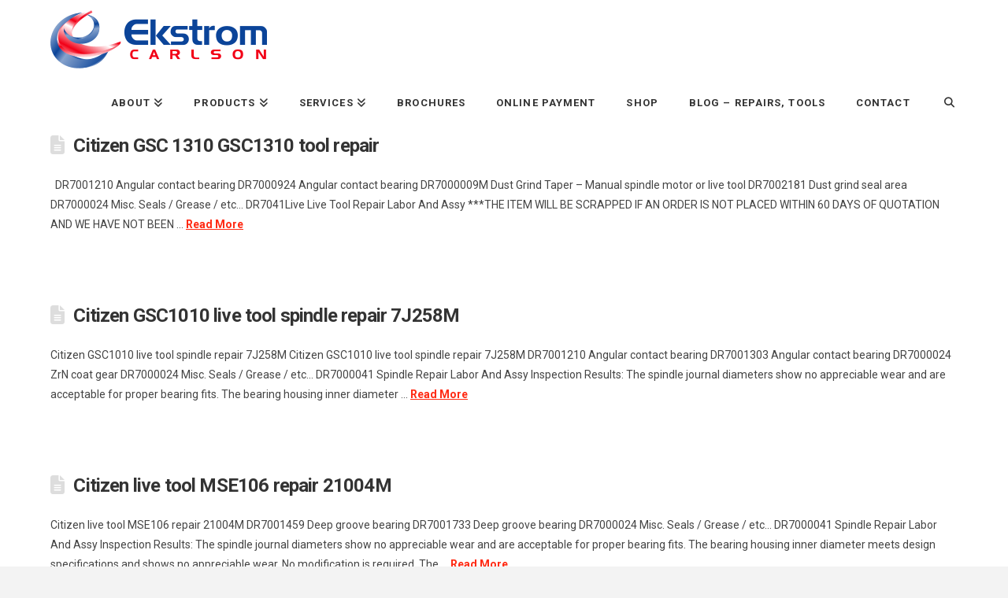

--- FILE ---
content_type: text/html; charset=UTF-8
request_url: https://ekstromcarlson.com/category/case-studies/citizen/
body_size: 14701
content:
<!DOCTYPE html>
<html class="no-js" lang="en-US">
<head>
<meta charset="UTF-8">
<meta name="viewport" content="width=device-width, initial-scale=1.0">
<link rel="pingback" href="https://ekstromcarlson.com/xmlrpc.php">
<meta name='robots' content='index, follow, max-image-preview:large, max-snippet:-1, max-video-preview:-1' />

<!-- Google Tag Manager for WordPress by gtm4wp.com -->
<script data-cfasync="false" data-pagespeed-no-defer>
	var gtm4wp_datalayer_name = "dataLayer";
	var dataLayer = dataLayer || [];
</script>
<!-- End Google Tag Manager for WordPress by gtm4wp.com -->
	<!-- This site is optimized with the Yoast SEO plugin v26.8 - https://yoast.com/product/yoast-seo-wordpress/ -->
	<title>Citizen Archives - Ekstrom Carlson</title>
	<link rel="canonical" href="https://ekstromcarlson.com/category/case-studies/citizen/" />
	<link rel="next" href="https://ekstromcarlson.com/category/case-studies/citizen/page/2/" />
	<meta property="og:locale" content="en_US" />
	<meta property="og:type" content="article" />
	<meta property="og:title" content="Citizen Archives - Ekstrom Carlson" />
	<meta property="og:url" content="https://ekstromcarlson.com/category/case-studies/citizen/" />
	<meta property="og:site_name" content="Ekstrom Carlson" />
	<meta name="twitter:card" content="summary_large_image" />
	<script type="application/ld+json" class="yoast-schema-graph">{"@context":"https://schema.org","@graph":[{"@type":"CollectionPage","@id":"https://ekstromcarlson.com/category/case-studies/citizen/","url":"https://ekstromcarlson.com/category/case-studies/citizen/","name":"Citizen Archives - Ekstrom Carlson","isPartOf":{"@id":"https://ekstromcarlson.com/#website"},"primaryImageOfPage":{"@id":"https://ekstromcarlson.com/category/case-studies/citizen/#primaryimage"},"image":{"@id":"https://ekstromcarlson.com/category/case-studies/citizen/#primaryimage"},"thumbnailUrl":"https://ekstromcarlson.com/wp-content/uploads/2024/12/GSC-1310-GSC1310-tool-repair.jpg","breadcrumb":{"@id":"https://ekstromcarlson.com/category/case-studies/citizen/#breadcrumb"},"inLanguage":"en-US"},{"@type":"ImageObject","inLanguage":"en-US","@id":"https://ekstromcarlson.com/category/case-studies/citizen/#primaryimage","url":"https://ekstromcarlson.com/wp-content/uploads/2024/12/GSC-1310-GSC1310-tool-repair.jpg","contentUrl":"https://ekstromcarlson.com/wp-content/uploads/2024/12/GSC-1310-GSC1310-tool-repair.jpg","width":360,"height":174,"caption":"Citizen GSC 1310 GSC1310 tool repair"},{"@type":"BreadcrumbList","@id":"https://ekstromcarlson.com/category/case-studies/citizen/#breadcrumb","itemListElement":[{"@type":"ListItem","position":1,"name":"Home","item":"https://ekstromcarlson.com/"},{"@type":"ListItem","position":2,"name":"Case Studies","item":"https://ekstromcarlson.com/category/case-studies/"},{"@type":"ListItem","position":3,"name":"Citizen"}]},{"@type":"WebSite","@id":"https://ekstromcarlson.com/#website","url":"https://ekstromcarlson.com/","name":"Ekstrom Carlson","description":"ROUTER BITS | ROUTER MOTORS | SPINDLE REPAIR | SPRAY MIST SYSTEMS","publisher":{"@id":"https://ekstromcarlson.com/#organization"},"potentialAction":[{"@type":"SearchAction","target":{"@type":"EntryPoint","urlTemplate":"https://ekstromcarlson.com/?s={search_term_string}"},"query-input":{"@type":"PropertyValueSpecification","valueRequired":true,"valueName":"search_term_string"}}],"inLanguage":"en-US"},{"@type":"Organization","@id":"https://ekstromcarlson.com/#organization","name":"Ekstrom Carlson","url":"https://ekstromcarlson.com/","logo":{"@type":"ImageObject","inLanguage":"en-US","@id":"https://ekstromcarlson.com/#/schema/logo/image/","url":"https://ekstromcarlson.com/wp-content/uploads/2018/02/ec-login-logo.png","contentUrl":"https://ekstromcarlson.com/wp-content/uploads/2018/02/ec-login-logo.png","width":275,"height":74,"caption":"Ekstrom Carlson"},"image":{"@id":"https://ekstromcarlson.com/#/schema/logo/image/"}}]}</script>
	<!-- / Yoast SEO plugin. -->


<link rel='dns-prefetch' href='//www.googletagmanager.com' />
<link rel="alternate" type="application/rss+xml" title="Ekstrom Carlson &raquo; Feed" href="https://ekstromcarlson.com/feed/" />

<!-- Google Tag Manager for WordPress by gtm4wp.com -->
<!-- GTM Container placement set to automatic -->
<script data-cfasync="false" data-pagespeed-no-defer type="text/javascript">
	var dataLayer_content = {"pageTitle":"Citizen Archives - Ekstrom Carlson"};
	dataLayer.push( dataLayer_content );
</script>
<script data-cfasync="false" data-pagespeed-no-defer type="text/javascript">
(function(w,d,s,l,i){w[l]=w[l]||[];w[l].push({'gtm.start':
new Date().getTime(),event:'gtm.js'});var f=d.getElementsByTagName(s)[0],
j=d.createElement(s),dl=l!='dataLayer'?'&l='+l:'';j.async=true;j.src=
'//www.googletagmanager.com/gtm.js?id='+i+dl;f.parentNode.insertBefore(j,f);
})(window,document,'script','dataLayer','GTM-533268R');
</script>
<!-- End Google Tag Manager for WordPress by gtm4wp.com --><link rel="alternate" type="application/rss+xml" title="Ekstrom Carlson &raquo; Citizen Category Feed" href="https://ekstromcarlson.com/category/case-studies/citizen/feed/" />
<style id='wp-img-auto-sizes-contain-inline-css' type='text/css'>
img:is([sizes=auto i],[sizes^="auto," i]){contain-intrinsic-size:3000px 1500px}
/*# sourceURL=wp-img-auto-sizes-contain-inline-css */
</style>
<style id='wp-emoji-styles-inline-css' type='text/css'>

	img.wp-smiley, img.emoji {
		display: inline !important;
		border: none !important;
		box-shadow: none !important;
		height: 1em !important;
		width: 1em !important;
		margin: 0 0.07em !important;
		vertical-align: -0.1em !important;
		background: none !important;
		padding: 0 !important;
	}
/*# sourceURL=wp-emoji-styles-inline-css */
</style>
<link rel='stylesheet' id='woocommerce-smallscreen-css' href='https://ekstromcarlson.com/wp-content/plugins/woocommerce/assets/css/woocommerce-smallscreen.css?ver=10.4.3' type='text/css' media='only screen and (max-width: 768px)' />
<style id='woocommerce-inline-inline-css' type='text/css'>
.woocommerce form .form-row .required { visibility: visible; }
/*# sourceURL=woocommerce-inline-inline-css */
</style>
<link rel='stylesheet' id='x-stack-css' href='https://ekstromcarlson.com/wp-content/themes/pro/framework/dist/css/site/stacks/renew.css?ver=6.7.10' type='text/css' media='all' />
<link rel='stylesheet' id='x-woocommerce-css' href='https://ekstromcarlson.com/wp-content/themes/pro/framework/dist/css/site/woocommerce/renew.css?ver=6.7.10' type='text/css' media='all' />
<link rel='stylesheet' id='tablepress-default-css' href='https://ekstromcarlson.com/wp-content/tablepress-combined.min.css?ver=23' type='text/css' media='all' />
<link rel='stylesheet' id='bsf-Defaults-css' href='https://ekstromcarlson.com/wp-content/uploads/smile_fonts/Defaults/Defaults.css?ver=3.19.6' type='text/css' media='all' />
<style id='cs-inline-css' type='text/css'>
@media (min-width:1200px){.x-hide-xl{display:none !important;}}@media (min-width:979px) and (max-width:1199px){.x-hide-lg{display:none !important;}}@media (min-width:767px) and (max-width:978px){.x-hide-md{display:none !important;}}@media (min-width:480px) and (max-width:766px){.x-hide-sm{display:none !important;}}@media (max-width:479px){.x-hide-xs{display:none !important;}} a,h1 a:hover,h2 a:hover,h3 a:hover,h4 a:hover,h5 a:hover,h6 a:hover,.x-comment-time:hover,#reply-title small a,.comment-reply-link:hover,.x-comment-author a:hover,.x-recent-posts a:hover .h-recent-posts{color:#ff2a13;}a:hover,#reply-title small a:hover{color:#d80f0f;}.entry-title i,.entry-title svg{color:#dddddd;}.woocommerce .price > .amount,.woocommerce .price > ins > .amount,.woocommerce li.product .entry-header h3 a:hover,.woocommerce .star-rating:before,.woocommerce .star-rating span:before{color:#ff2a13;}a.x-img-thumbnail:hover,li.bypostauthor > article.comment{border-color:#ff2a13;}.woocommerce li.comment.bypostauthor .star-rating-container{border-color:#ff2a13 !important;}.flex-direction-nav a,.flex-control-nav a:hover,.flex-control-nav a.flex-active,.x-dropcap,.x-skill-bar .bar,.x-pricing-column.featured h2,.h-comments-title small,.x-pagination a:hover,.woocommerce-pagination a:hover,.x-entry-share .x-share:hover,.entry-thumb,.widget_tag_cloud .tagcloud a:hover,.widget_product_tag_cloud .tagcloud a:hover,.x-highlight,.x-recent-posts .x-recent-posts-img:after,.x-portfolio-filters{background-color:#ff2a13;}.x-portfolio-filters:hover{background-color:#d80f0f;}.woocommerce .onsale,.widget_price_filter .ui-slider .ui-slider-range,.woocommerce #comments li.comment.bypostauthor article.comment:before{background-color:#ff2a13;}.x-main{width:calc(72% - 3.20197%);}.x-sidebar{width:calc(100% - 3.20197% - 72%);}.h-landmark{font-weight:400;}.x-comment-author a{color:#444;}.woocommerce .price > .from,.woocommerce .price > del,.woocommerce p.stars span a:after,.widget_price_filter .price_slider_amount .button,.widget_shopping_cart .buttons .button{color:#444;}.x-comment-author a,.comment-form-author label,.comment-form-email label,.comment-form-url label,.comment-form-rating label,.comment-form-comment label,.widget_calendar #wp-calendar caption,.widget_calendar #wp-calendar th,.x-accordion-heading .x-accordion-toggle,.x-nav-tabs > li > a:hover,.x-nav-tabs > .active > a,.x-nav-tabs > .active > a:hover{color:#333;}.widget_calendar #wp-calendar th{border-bottom-color:#333;}.x-pagination span.current,.woocommerce-pagination span[aria-current],.x-portfolio-filters-menu,.widget_tag_cloud .tagcloud a,.h-feature-headline span i,.widget_price_filter .ui-slider .ui-slider-handle{background-color:#333;}@media (max-width:978.98px){}html{font-size:14px;}@media (min-width:479px){html{font-size:14px;}}@media (min-width:766px){html{font-size:14px;}}@media (min-width:978px){html{font-size:14px;}}@media (min-width:1199px){html{font-size:14px;}}body{font-style:normal;font-weight:400;color:#444;background-color:#f3f3f3;}.w-b{font-weight:400 !important;}h1,h2,h3,h4,h5,h6,.h1,.h2,.h3,.h4,.h5,.h6,.x-text-headline{font-family:"Roboto",sans-serif;font-style:normal;font-weight:700;}h1,.h1{letter-spacing:-0.035em;}h2,.h2{letter-spacing:-0.035em;}h3,.h3{letter-spacing:-0.035em;}h4,.h4{letter-spacing:-0.035em;}h5,.h5{letter-spacing:-0.035em;}h6,.h6{letter-spacing:-0.035em;}.w-h{font-weight:700 !important;}.x-container.width{width:90%;}.x-container.max{max-width:1500px;}.x-bar-content.x-container.width{flex-basis:90%;}.x-main.full{float:none;clear:both;display:block;width:auto;}@media (max-width:978.98px){.x-main.full,.x-main.left,.x-main.right,.x-sidebar.left,.x-sidebar.right{float:none;display:block;width:auto !important;}}.entry-header,.entry-content{font-size:1rem;}body,input,button,select,textarea{font-family:"Roboto",sans-serif;}h1,h2,h3,h4,h5,h6,.h1,.h2,.h3,.h4,.h5,.h6,h1 a,h2 a,h3 a,h4 a,h5 a,h6 a,.h1 a,.h2 a,.h3 a,.h4 a,.h5 a,.h6 a,blockquote{color:#333;}.cfc-h-tx{color:#333 !important;}.cfc-h-bd{border-color:#333 !important;}.cfc-h-bg{background-color:#333 !important;}.cfc-b-tx{color:#444 !important;}.cfc-b-bd{border-color:#444 !important;}.cfc-b-bg{background-color:#444 !important;}.x-btn,.button,[type="submit"]{color:#ffffff;border-color:#ac1100;background-color:#ff2a13;text-shadow:0 0.075em 0.075em rgba(0,0,0,0.5);}.x-btn:hover,.button:hover,[type="submit"]:hover{color:#ffffff;border-color:#600900;background-color:#ef2201;text-shadow:0 0.075em 0.075em rgba(0,0,0,0.5);}.x-btn.x-btn-real,.x-btn.x-btn-real:hover{margin-bottom:0.25em;text-shadow:0 0.075em 0.075em rgba(0,0,0,0.65);}.x-btn.x-btn-real{box-shadow:0 0.25em 0 0 #a71000,0 4px 9px rgba(0,0,0,0.75);}.x-btn.x-btn-real:hover{box-shadow:0 0.25em 0 0 #a71000,0 4px 9px rgba(0,0,0,0.75);}.x-btn.x-btn-flat,.x-btn.x-btn-flat:hover{margin-bottom:0;text-shadow:0 0.075em 0.075em rgba(0,0,0,0.65);box-shadow:none;}.x-btn.x-btn-transparent,.x-btn.x-btn-transparent:hover{margin-bottom:0;border-width:3px;text-shadow:none;text-transform:uppercase;background-color:transparent;box-shadow:none;}.x-cart-notification-icon.loading{color:#545454;}.x-cart-notification:before{background-color:#000000;}.x-cart-notification-icon.added{color:#ffffff;}.x-cart-notification.added:before{background-color:#46a546;}.woocommerce-MyAccount-navigation-link a{color:#444;}.woocommerce-MyAccount-navigation-link a:hover,.woocommerce-MyAccount-navigation-link.is-active a{color:#333;}.cart_item .product-remove a{color:#444;}.cart_item .product-remove a:hover{color:#333;}.cart_item .product-name a{color:#333;}.cart_item .product-name a:hover{color:#ff2a13;}.woocommerce p.stars span a{background-color:#ff2a13;}.x-topbar .p-info,.x-topbar .p-info a,.x-topbar .x-social-global a{color:#ffffff;}.x-topbar .p-info a:hover{color:#959baf;}.x-topbar{background-color:rgb(0,0,0);}.x-navbar .desktop .x-nav > li:before{padding-top:37px;}.x-navbar .desktop .x-nav > li > a,.x-navbar .desktop .sub-menu li > a,.x-navbar .mobile .x-nav li a{color:#333;}.x-navbar .desktop .x-nav > li > a:hover,.x-navbar .desktop .x-nav > .x-active > a,.x-navbar .desktop .x-nav > .current-menu-item > a,.x-navbar .desktop .sub-menu li > a:hover,.x-navbar .desktop .sub-menu li.x-active > a,.x-navbar .desktop .sub-menu li.current-menu-item > a,.x-navbar .desktop .x-nav .x-megamenu > .sub-menu > li > a,.x-navbar .mobile .x-nav li > a:hover,.x-navbar .mobile .x-nav li.x-active > a,.x-navbar .mobile .x-nav li.current-menu-item > a{color:#272727;}.x-btn-navbar,.x-btn-navbar:hover{color:rgb(0,0,0);}.x-navbar .desktop .sub-menu li:before,.x-navbar .desktop .sub-menu li:after{background-color:#333;}.x-navbar,.x-navbar .sub-menu{background-color:rgb(255,255,255) !important;}.x-btn-navbar,.x-btn-navbar.collapsed:hover{background-color:rgb(255,255,255);}.x-btn-navbar.collapsed{background-color:rgb(255,255,255);}.x-navbar .desktop .x-nav > li > a:hover > span,.x-navbar .desktop .x-nav > li.x-active > a > span,.x-navbar .desktop .x-nav > li.current-menu-item > a > span{box-shadow:0 2px 0 0 #272727;}.x-navbar .desktop .x-nav > li > a{height:85px;padding-top:37px;}.x-navbar .desktop .x-nav > li ul{top:85px;}.x-colophon.bottom{background-color:#333;}.x-colophon.bottom,.x-colophon.bottom a,.x-colophon.bottom .x-social-global a{color:#ffffff;}body.x-navbar-fixed-top-active .x-navbar-wrap{height:85px;}.x-navbar-inner{min-height:85px;}.x-brand{margin-top:13px;font-family:"Roboto",sans-serif;font-size:35px;font-style:normal;font-weight:700;letter-spacing:-0.035em;color:#333;}.x-brand:hover,.x-brand:focus{color:#333;}.x-brand img{width:calc(px / 2);}.x-navbar .x-nav-wrap .x-nav > li > a{font-family:"Roboto",sans-serif;font-style:normal;font-weight:700;letter-spacing:0.085em;text-transform:uppercase;}.x-navbar .desktop .x-nav > li > a{font-size:13px;}.x-navbar .desktop .x-nav > li > a:not(.x-btn-navbar-woocommerce){padding-left:20px;padding-right:20px;}.x-navbar .desktop .x-nav > li > a > span{margin-right:-0.085em;}.x-btn-navbar{margin-top:20px;}.x-btn-navbar,.x-btn-navbar.collapsed{font-size:24px;}@media (max-width:979px){body.x-navbar-fixed-top-active .x-navbar-wrap{height:auto;}.x-widgetbar{left:0;right:0;}}.x-colophon.bottom{background-color:#333;}.x-colophon.bottom,.x-colophon.bottom a,.x-colophon.bottom .x-social-global a{color:#ffffff;}.bg .mejs-container,.x-video .mejs-container{position:unset !important;} @font-face{font-family:'FontAwesomePro';font-style:normal;font-weight:900;font-display:block;src:url('https://ekstromcarlson.com/wp-content/themes/pro/cornerstone/assets/fonts/fa-solid-900.woff2?ver=6.7.2') format('woff2'),url('https://ekstromcarlson.com/wp-content/themes/pro/cornerstone/assets/fonts/fa-solid-900.ttf?ver=6.7.2') format('truetype');}[data-x-fa-pro-icon]{font-family:"FontAwesomePro" !important;}[data-x-fa-pro-icon]:before{content:attr(data-x-fa-pro-icon);}[data-x-icon],[data-x-icon-o],[data-x-icon-l],[data-x-icon-s],[data-x-icon-b],[data-x-icon-sr],[data-x-icon-ss],[data-x-icon-sl],[data-x-fa-pro-icon],[class*="cs-fa-"]{display:inline-flex;font-style:normal;font-weight:400;text-decoration:inherit;text-rendering:auto;-webkit-font-smoothing:antialiased;-moz-osx-font-smoothing:grayscale;}[data-x-icon].left,[data-x-icon-o].left,[data-x-icon-l].left,[data-x-icon-s].left,[data-x-icon-b].left,[data-x-icon-sr].left,[data-x-icon-ss].left,[data-x-icon-sl].left,[data-x-fa-pro-icon].left,[class*="cs-fa-"].left{margin-right:0.5em;}[data-x-icon].right,[data-x-icon-o].right,[data-x-icon-l].right,[data-x-icon-s].right,[data-x-icon-b].right,[data-x-icon-sr].right,[data-x-icon-ss].right,[data-x-icon-sl].right,[data-x-fa-pro-icon].right,[class*="cs-fa-"].right{margin-left:0.5em;}[data-x-icon]:before,[data-x-icon-o]:before,[data-x-icon-l]:before,[data-x-icon-s]:before,[data-x-icon-b]:before,[data-x-icon-sr]:before,[data-x-icon-ss]:before,[data-x-icon-sl]:before,[data-x-fa-pro-icon]:before,[class*="cs-fa-"]:before{line-height:1;}@font-face{font-family:'FontAwesome';font-style:normal;font-weight:900;font-display:block;src:url('https://ekstromcarlson.com/wp-content/themes/pro/cornerstone/assets/fonts/fa-solid-900.woff2?ver=6.7.2') format('woff2'),url('https://ekstromcarlson.com/wp-content/themes/pro/cornerstone/assets/fonts/fa-solid-900.ttf?ver=6.7.2') format('truetype');}[data-x-icon],[data-x-icon-s],[data-x-icon][class*="cs-fa-"]{font-family:"FontAwesome" !important;font-weight:900;}[data-x-icon]:before,[data-x-icon][class*="cs-fa-"]:before{content:attr(data-x-icon);}[data-x-icon-s]:before{content:attr(data-x-icon-s);}@font-face{font-family:'FontAwesomeRegular';font-style:normal;font-weight:400;font-display:block;src:url('https://ekstromcarlson.com/wp-content/themes/pro/cornerstone/assets/fonts/fa-regular-400.woff2?ver=6.7.2') format('woff2'),url('https://ekstromcarlson.com/wp-content/themes/pro/cornerstone/assets/fonts/fa-regular-400.ttf?ver=6.7.2') format('truetype');}@font-face{font-family:'FontAwesomePro';font-style:normal;font-weight:400;font-display:block;src:url('https://ekstromcarlson.com/wp-content/themes/pro/cornerstone/assets/fonts/fa-regular-400.woff2?ver=6.7.2') format('woff2'),url('https://ekstromcarlson.com/wp-content/themes/pro/cornerstone/assets/fonts/fa-regular-400.ttf?ver=6.7.2') format('truetype');}[data-x-icon-o]{font-family:"FontAwesomeRegular" !important;}[data-x-icon-o]:before{content:attr(data-x-icon-o);}@font-face{font-family:'FontAwesomeLight';font-style:normal;font-weight:300;font-display:block;src:url('https://ekstromcarlson.com/wp-content/themes/pro/cornerstone/assets/fonts/fa-light-300.woff2?ver=6.7.2') format('woff2'),url('https://ekstromcarlson.com/wp-content/themes/pro/cornerstone/assets/fonts/fa-light-300.ttf?ver=6.7.2') format('truetype');}@font-face{font-family:'FontAwesomePro';font-style:normal;font-weight:300;font-display:block;src:url('https://ekstromcarlson.com/wp-content/themes/pro/cornerstone/assets/fonts/fa-light-300.woff2?ver=6.7.2') format('woff2'),url('https://ekstromcarlson.com/wp-content/themes/pro/cornerstone/assets/fonts/fa-light-300.ttf?ver=6.7.2') format('truetype');}[data-x-icon-l]{font-family:"FontAwesomeLight" !important;font-weight:300;}[data-x-icon-l]:before{content:attr(data-x-icon-l);}@font-face{font-family:'FontAwesomeBrands';font-style:normal;font-weight:normal;font-display:block;src:url('https://ekstromcarlson.com/wp-content/themes/pro/cornerstone/assets/fonts/fa-brands-400.woff2?ver=6.7.2') format('woff2'),url('https://ekstromcarlson.com/wp-content/themes/pro/cornerstone/assets/fonts/fa-brands-400.ttf?ver=6.7.2') format('truetype');}[data-x-icon-b]{font-family:"FontAwesomeBrands" !important;}[data-x-icon-b]:before{content:attr(data-x-icon-b);}.woocommerce .button.product_type_simple:before,.woocommerce .button.product_type_variable:before,.woocommerce .button.single_add_to_cart_button:before{font-family:"FontAwesome" !important;font-weight:900;}.widget.widget_rss li .rsswidget:before{content:"\f35d";padding-right:0.4em;font-family:"FontAwesome";}.x-header-landmark{display:none;}.x-navbar .desktop .x-nav > li ul{top:50px;}.masthead-inline .x-navbar .desktop .sub-menu{left:0;right:auto;}h4,.h4{font-size:1.25em;line-height:1.35em;}h3,.h3,{font-size:1.5em;line-height:1.6em;}h2,.h2{font-size:2em;line-height:2.1em;}h1,.h1{margin-top:0em;font-size:2.5em;line-height:1.1;}h1,.h1,h2,.h2,h3,.h3,h4,.h4,h5,.h5,h6,.h6{font-weight:700 !important;}ul.products li.product .img-wrap{position:relative;margin:0 0 1em;padding:3px;background:#fff;border:none;}.widget_layered_nav li{font-weight:bold;font-size:.8751em;border-bottom:none;}.widget h3{font:bold italic 14px/1em "Helvetica Neue",Helvetica,sans-serif;color:#0b4499;padding-bottom:5px;border-bottom:1px solid #585858;margin-bottom:20px;}ul.products li.product .img-wrap:before{border:none;}@media (max-width:1200px){#sideoffer{display:none;}}tbody a{color:#000;font-weight:400;font-size:14px;}.entry ul li,.entry ol li{list-style-type:none;}@media only screen and (min-width:768px){#main.fullwidth,.layout-full #main,.col-full{max-width:1200px !important;}}@media only screen and (min-width:768px){#header .search_main{float:left;width:250px;margin-top:5px;margin-left:25px;}}@media only screen and (min-width:768px){#header .search_main_2{float:right;width:250px;margin-top:5px;background:#fff;margin-right:50px;border-color:#e1e1e1;}}#full{width:96%;}#firsthalf{width:45%;margin-right:2.5%;}#secondhalf{width:41%;margin-right:0px;}input,textarea{padding:15px;}textarea{width:96%;font-family:arial;}a.button,a.comment-reply-link,#commentform #submit,.submit,input[type=submit],input.button,button.button{padding:10px 25px 10px;font-size:1.5em;background:#134698;}.type-page header{display:none;}#content{padding-top:0px;}.page-id-1846 .vc_row[data-vc-full-width]{overflow:visible !important;}.about-page-img{width:570px !important;height:380px !important;}#about-page-img{width:570px !important;height:380px !important;}.woocommerce-product-gallery {opacity:1 !important;}@media only screen and (min-width:768px){#navigation{float:left;display:block!important;margin-top:20px;}}.call-now a{background-color:#000;color:#fff !important;}@media only screen and (min-width:768px){#navigation .nav li:hover > a{background:#000;color:#fff;}}@media only screen and (min-width:768px){#navigation .nav li ul{background:#000;-webkit-border-radius:3px;-moz-border-radius:3px;border-radius:3px;margin:-3px 0 0 0px;padding:10px 15px;position:absolute;width:180px;border:none;z-index:999;}}@media only screen and (min-width:768px){#navigation .nav li.parent > a:after{content:"";display:block;border:0.3em solid #2873BB;border-color:#2873BB transparent transparent transparent;position:absolute;top:40%;right:.8751em;}}#three1{width:30%;margin-right:1%;text-align:center;}#three2{width:30%;margin-right:1%;text-align:center;}#three3{width:30%;margin-right:0px;text-align:center;}#part{width:30%;margin-right:0px;text-align:center;}#quan{width:12.5%;margin-left:1%;}#searchform input.s,.searchform input.s,#searchform #s,.searchform #s{padding:20px;font-size:1.5em;width:85%;margin:0;border:3px solid;background:0 0;color:#fff;}#searchform,.searchform{width:99%;position:relative;border-color:#fff;border-width:1px;border-style:none;-webkit-border-radius:2px;-moz-border-radius:2px;border-radius:2px;}#searchform input.search-submit,.searchform input.search-submit{position:absolute;top:28px;right:-20px;border:0;margin:0;padding:0px;height:25px;}.video-container{position:relative;padding-bottom:56.25%;height:0;}.video-container iframe{position:absolute;top:0;left:0;width:100%;height:100%;}.entry-featured{max-width:50%;display:none;}.vc_btn3{font-size:15px;font-weight:bold;text-transform:uppercase;}.wpcf7-list-item{margin:0;}span.wpcf7-list-item-label{margin:0px 10px;}.grecaptcha-badge{display:none !important;}div#text-18{text-align:center;}
/*# sourceURL=cs-inline-css */
</style>
<script type="text/javascript" src="https://ekstromcarlson.com/wp-includes/js/jquery/jquery.min.js?ver=3.7.1" id="jquery-core-js"></script>
<script type="text/javascript" src="https://ekstromcarlson.com/wp-includes/js/jquery/jquery-migrate.min.js?ver=3.4.1" id="jquery-migrate-js"></script>
<script type="text/javascript" src="https://ekstromcarlson.com/wp-content/plugins/woocommerce/assets/js/jquery-blockui/jquery.blockUI.min.js?ver=2.7.0-wc.10.4.3" id="wc-jquery-blockui-js" data-wp-strategy="defer"></script>
<script type="text/javascript" id="wc-add-to-cart-js-extra">
/* <![CDATA[ */
var wc_add_to_cart_params = {"ajax_url":"/wp-admin/admin-ajax.php","wc_ajax_url":"/?wc-ajax=%%endpoint%%","i18n_view_cart":"View cart","cart_url":"https://ekstromcarlson.com/cart/","is_cart":"","cart_redirect_after_add":"yes"};
//# sourceURL=wc-add-to-cart-js-extra
/* ]]> */
</script>
<script type="text/javascript" src="https://ekstromcarlson.com/wp-content/plugins/woocommerce/assets/js/frontend/add-to-cart.min.js?ver=10.4.3" id="wc-add-to-cart-js" data-wp-strategy="defer"></script>
<script type="text/javascript" src="https://ekstromcarlson.com/wp-content/plugins/woocommerce/assets/js/js-cookie/js.cookie.min.js?ver=2.1.4-wc.10.4.3" id="wc-js-cookie-js" data-wp-strategy="defer"></script>
<script type="text/javascript" src="https://ekstromcarlson.com/wp-content/plugins/js_composer/assets/js/vendors/woocommerce-add-to-cart.js?ver=8.6.1" id="vc_woocommerce-add-to-cart-js-js"></script>
<script type="text/javascript" id="WCPAY_ASSETS-js-extra">
/* <![CDATA[ */
var wcpayAssets = {"url":"https://ekstromcarlson.com/wp-content/plugins/woocommerce-payments/dist/"};
//# sourceURL=WCPAY_ASSETS-js-extra
/* ]]> */
</script>
<script type="text/javascript" id="wc-cart-fragments-js-extra">
/* <![CDATA[ */
var wc_cart_fragments_params = {"ajax_url":"/wp-admin/admin-ajax.php","wc_ajax_url":"/?wc-ajax=%%endpoint%%","cart_hash_key":"wc_cart_hash_3300707326feee1cdbecd89c9860ae2e","fragment_name":"wc_fragments_3300707326feee1cdbecd89c9860ae2e","request_timeout":"5000"};
//# sourceURL=wc-cart-fragments-js-extra
/* ]]> */
</script>
<script type="text/javascript" src="https://ekstromcarlson.com/wp-content/plugins/woocommerce/assets/js/frontend/cart-fragments.min.js?ver=10.4.3" id="wc-cart-fragments-js" defer="defer" data-wp-strategy="defer"></script>

<!-- Google tag (gtag.js) snippet added by Site Kit -->
<!-- Google Analytics snippet added by Site Kit -->
<script type="text/javascript" src="https://www.googletagmanager.com/gtag/js?id=GT-WKGFQNKR" id="google_gtagjs-js" async></script>
<script type="text/javascript" id="google_gtagjs-js-after">
/* <![CDATA[ */
window.dataLayer = window.dataLayer || [];function gtag(){dataLayer.push(arguments);}
gtag("set","linker",{"domains":["ekstromcarlson.com"]});
gtag("js", new Date());
gtag("set", "developer_id.dZTNiMT", true);
gtag("config", "GT-WKGFQNKR");
 window._googlesitekit = window._googlesitekit || {}; window._googlesitekit.throttledEvents = []; window._googlesitekit.gtagEvent = (name, data) => { var key = JSON.stringify( { name, data } ); if ( !! window._googlesitekit.throttledEvents[ key ] ) { return; } window._googlesitekit.throttledEvents[ key ] = true; setTimeout( () => { delete window._googlesitekit.throttledEvents[ key ]; }, 5 ); gtag( "event", name, { ...data, event_source: "site-kit" } ); }; 
//# sourceURL=google_gtagjs-js-after
/* ]]> */
</script>
<script></script><link rel="https://api.w.org/" href="https://ekstromcarlson.com/wp-json/" /><link rel="alternate" title="JSON" type="application/json" href="https://ekstromcarlson.com/wp-json/wp/v2/categories/1444" /><meta name="generator" content="Site Kit by Google 1.170.0" />	<noscript><style>.woocommerce-product-gallery{ opacity: 1 !important; }</style></noscript>
	<meta name="generator" content="Powered by WPBakery Page Builder - drag and drop page builder for WordPress."/>
<link rel="icon" href="https://ekstromcarlson.com/wp-content/uploads/2025/07/cropped-logo-32x32.jpg" sizes="32x32" />
<link rel="icon" href="https://ekstromcarlson.com/wp-content/uploads/2025/07/cropped-logo-192x192.jpg" sizes="192x192" />
<link rel="apple-touch-icon" href="https://ekstromcarlson.com/wp-content/uploads/2025/07/cropped-logo-180x180.jpg" />
<meta name="msapplication-TileImage" content="https://ekstromcarlson.com/wp-content/uploads/2025/07/cropped-logo-270x270.jpg" />
		<style type="text/css" id="wp-custom-css">
			if( is_front_page() ){

    include_once('mobile-detect/Mobile_Detect.php');
    $detect = new Mobile_Detect(); 

    if ( $detect->isMobile() || $detect->isTablet() ) {
        $redirect_url = 'https://ekstromcarlson.com/home-mobile/';
        header('Location: ' . $redirect_url ); // Redirect the user
    }
	

}

.x-navbar{
	--x-body-scroll-bar-size: 200px;
	--x-body-scroll-active-bar-size: 200px;
}		</style>
		<noscript><style> .wpb_animate_when_almost_visible { opacity: 1; }</style></noscript><link rel="stylesheet" href="//fonts.googleapis.com/css?family=Roboto:400,400i,700,700i&#038;subset=latin,latin-ext&#038;display=auto" type="text/css" media="all" crossorigin="anonymous" data-x-google-fonts/><link rel='stylesheet' id='wc-blocks-style-css' href='https://ekstromcarlson.com/wp-content/plugins/woocommerce/assets/client/blocks/wc-blocks.css?ver=wc-10.4.3' type='text/css' media='all' />
<link rel='stylesheet' id='js_composer_front-css' href='https://ekstromcarlson.com/wp-content/plugins/js_composer/assets/css/js_composer.min.css?ver=8.6.1' type='text/css' media='all' />
</head>
<body class="archive category category-citizen category-1444 wp-theme-pro theme-pro woocommerce-no-js x-renew x-full-width-layout-active x-full-width-active x-post-meta-disabled x-archive-standard-active wpb-js-composer js-comp-ver-8.6.1 vc_responsive x-navbar-fixed-top-active pro-v6_7_10">

  
<!-- GTM Container placement set to automatic -->
<!-- Google Tag Manager (noscript) -->
				<noscript><iframe src="https://www.googletagmanager.com/ns.html?id=GTM-533268R" height="0" width="0" style="display:none;visibility:hidden" aria-hidden="true"></iframe></noscript>
<!-- End Google Tag Manager (noscript) -->
  
  <div id="x-root" class="x-root">

    
    <div id="top" class="site">

    <header class="masthead masthead-inline" role="banner">


  <div class="x-navbar-wrap">
    <div class="x-navbar">
      <div class="x-navbar-inner">
        <div class="x-container max width">
          
<a href="https://ekstromcarlson.com/" class="x-brand img">
  <img src="//ekstromcarlson.com/wp-content/uploads/2018/02/ec-login-logo.png" alt="Ekstrom Carlson"></a>
          
<a href="#" id="x-btn-navbar" class="x-btn-navbar collapsed" data-x-toggle="collapse-b" data-x-toggleable="x-nav-wrap-mobile" aria-expanded="false" aria-controls="x-nav-wrap-mobile" role="button">
  <i class='x-framework-icon x-icon-bars' data-x-icon-s='&#xf0c9;' aria-hidden=true></i>  <span class="visually-hidden">Navigation</span>
</a>

<nav class="x-nav-wrap desktop" role="navigation">
  <ul id="menu-main-menu" class="x-nav"><li id="menu-item-1462" class="menu-item menu-item-type-post_type menu-item-object-page menu-item-has-children menu-item-1462"><a href="https://ekstromcarlson.com/about-us/"><span>About<i class="x-icon x-framework-icon x-framework-icon-menu" aria-hidden="true" data-x-icon-s="&#xf103;"></i></span></a>
<ul class="sub-menu">
	<li id="menu-item-11302" class="menu-item menu-item-type-post_type menu-item-object-page menu-item-11302"><a href="https://ekstromcarlson.com/about-us/"><span>History<i class="x-icon x-framework-icon x-framework-icon-menu" aria-hidden="true" data-x-icon-s="&#xf103;"></i></span></a></li>
	<li id="menu-item-11301" class="menu-item menu-item-type-post_type menu-item-object-page menu-item-11301"><a href="https://ekstromcarlson.com/customer-reviews/"><span>Customer Reviews<i class="x-icon x-framework-icon x-framework-icon-menu" aria-hidden="true" data-x-icon-s="&#xf103;"></i></span></a></li>
	<li id="menu-item-139535" class="menu-item menu-item-type-post_type menu-item-object-page menu-item-139535"><a href="https://ekstromcarlson.com/special-projects/"><span>Special Projects<i class="x-icon x-framework-icon x-framework-icon-menu" aria-hidden="true" data-x-icon-s="&#xf103;"></i></span></a></li>
	<li id="menu-item-11299" class="menu-item menu-item-type-post_type menu-item-object-page menu-item-11299"><a href="https://ekstromcarlson.com/customer-applications/"><span>Customer Applications<i class="x-icon x-framework-icon x-framework-icon-menu" aria-hidden="true" data-x-icon-s="&#xf103;"></i></span></a></li>
	<li id="menu-item-11300" class="menu-item menu-item-type-post_type menu-item-object-page menu-item-11300"><a href="https://ekstromcarlson.com/clean-room/"><span>Clean Room<i class="x-icon x-framework-icon x-framework-icon-menu" aria-hidden="true" data-x-icon-s="&#xf103;"></i></span></a></li>
	<li id="menu-item-70273" class="menu-item menu-item-type-post_type menu-item-object-page menu-item-70273"><a href="https://ekstromcarlson.com/career-opportunities/"><span>Career Opportunities<i class="x-icon x-framework-icon x-framework-icon-menu" aria-hidden="true" data-x-icon-s="&#xf103;"></i></span></a></li>
	<li id="menu-item-10998" class="menu-item menu-item-type-post_type menu-item-object-page menu-item-10998"><a href="https://ekstromcarlson.com/promotions/"><span>Promotions<i class="x-icon x-framework-icon x-framework-icon-menu" aria-hidden="true" data-x-icon-s="&#xf103;"></i></span></a></li>
</ul>
</li>
<li id="menu-item-1459" class="menu-item menu-item-type-post_type menu-item-object-page menu-item-has-children menu-item-1459"><a href="https://ekstromcarlson.com/products-services/"><span>Products<i class="x-icon x-framework-icon x-framework-icon-menu" aria-hidden="true" data-x-icon-s="&#xf103;"></i></span></a>
<ul class="sub-menu">
	<li id="menu-item-1514" class="menu-item menu-item-type-post_type menu-item-object-page menu-item-1514"><a href="https://ekstromcarlson.com/motors/"><span>Motors<i class="x-icon x-framework-icon x-framework-icon-menu" aria-hidden="true" data-x-icon-s="&#xf103;"></i></span></a></li>
	<li id="menu-item-1448" class="menu-item menu-item-type-post_type menu-item-object-page menu-item-1448"><a href="https://ekstromcarlson.com/mistic-mist-spray-system/"><span>Mistic Mist Spray System<i class="x-icon x-framework-icon x-framework-icon-menu" aria-hidden="true" data-x-icon-s="&#xf103;"></i></span></a></li>
	<li id="menu-item-118810" class="menu-item menu-item-type-post_type menu-item-object-page menu-item-118810"><a href="https://ekstromcarlson.com/o-flute-router-bits/"><span>O Flute Router Bits<i class="x-icon x-framework-icon x-framework-icon-menu" aria-hidden="true" data-x-icon-s="&#xf103;"></i></span></a></li>
	<li id="menu-item-1848" class="menu-item menu-item-type-post_type menu-item-object-page menu-item-1848"><a href="https://ekstromcarlson.com/router-bits-endmills/"><span>Router Bits &#038; Endmills<i class="x-icon x-framework-icon x-framework-icon-menu" aria-hidden="true" data-x-icon-s="&#xf103;"></i></span></a></li>
	<li id="menu-item-10626" class="menu-item menu-item-type-post_type menu-item-object-page menu-item-10626"><a href="https://ekstromcarlson.com/custom-tools-2/"><span>Custom Carbide and HSS Cutting Tools<i class="x-icon x-framework-icon x-framework-icon-menu" aria-hidden="true" data-x-icon-s="&#xf103;"></i></span></a></li>
	<li id="menu-item-11545" class="menu-item menu-item-type-post_type menu-item-object-page menu-item-11545"><a href="https://ekstromcarlson.com/step-drills/"><span>Custom Step Drills<i class="x-icon x-framework-icon x-framework-icon-menu" aria-hidden="true" data-x-icon-s="&#xf103;"></i></span></a></li>
	<li id="menu-item-139464" class="menu-item menu-item-type-post_type menu-item-object-page menu-item-139464"><a href="https://ekstromcarlson.com/carbide-pins-punches/"><span>Carbide Pins &#038; Punches<i class="x-icon x-framework-icon x-framework-icon-menu" aria-hidden="true" data-x-icon-s="&#xf103;"></i></span></a></li>
	<li id="menu-item-139463" class="menu-item menu-item-type-post_type menu-item-object-page menu-item-139463"><a href="https://ekstromcarlson.com/flat-bottom-drills/"><span>Flat Bottom Drills<i class="x-icon x-framework-icon x-framework-icon-menu" aria-hidden="true" data-x-icon-s="&#xf103;"></i></span></a></li>
	<li id="menu-item-139466" class="menu-item menu-item-type-post_type menu-item-object-page menu-item-139466"><a href="https://ekstromcarlson.com/carbide-reamers/"><span>Custom Carbide Reamers<i class="x-icon x-framework-icon x-framework-icon-menu" aria-hidden="true" data-x-icon-s="&#xf103;"></i></span></a></li>
	<li id="menu-item-139465" class="menu-item menu-item-type-post_type menu-item-object-page menu-item-139465"><a href="https://ekstromcarlson.com/long-carbide-tools/"><span>Long Carbide Tools for Deep Cutting and Extended Reach Machining<i class="x-icon x-framework-icon x-framework-icon-menu" aria-hidden="true" data-x-icon-s="&#xf103;"></i></span></a></li>
	<li id="menu-item-118818" class="menu-item menu-item-type-post_type menu-item-object-page menu-item-118818"><a href="https://ekstromcarlson.com/match-tool/"><span>Match My Tool<i class="x-icon x-framework-icon x-framework-icon-menu" aria-hidden="true" data-x-icon-s="&#xf103;"></i></span></a></li>
	<li id="menu-item-124838" class="menu-item menu-item-type-post_type menu-item-object-page menu-item-124838"><a href="https://ekstromcarlson.com/ekstromill-cutting-tools/"><span>EkstroMill Cutting Tools<i class="x-icon x-framework-icon x-framework-icon-menu" aria-hidden="true" data-x-icon-s="&#xf103;"></i></span></a></li>
	<li id="menu-item-10897" class="menu-item menu-item-type-post_type menu-item-object-page menu-item-10897"><a href="https://ekstromcarlson.com/pulley-spindles/"><span>Pulley Spindles<i class="x-icon x-framework-icon x-framework-icon-menu" aria-hidden="true" data-x-icon-s="&#xf103;"></i></span></a></li>
	<li id="menu-item-1453" class="menu-item menu-item-type-post_type menu-item-object-page menu-item-1453"><a href="https://ekstromcarlson.com/repair-parts/"><span>Repair Parts<i class="x-icon x-framework-icon x-framework-icon-menu" aria-hidden="true" data-x-icon-s="&#xf103;"></i></span></a></li>
</ul>
</li>
<li id="menu-item-1454" class="menu-item menu-item-type-post_type menu-item-object-page menu-item-has-children menu-item-1454"><a href="https://ekstromcarlson.com/repair-services/"><span>Services<i class="x-icon x-framework-icon x-framework-icon-menu" aria-hidden="true" data-x-icon-s="&#xf103;"></i></span></a>
<ul class="sub-menu">
	<li id="menu-item-1455" class="menu-item menu-item-type-post_type menu-item-object-page menu-item-1455"><a href="https://ekstromcarlson.com/repair-services/spindle-repair/"><span>Spindle Repair<i class="x-icon x-framework-icon x-framework-icon-menu" aria-hidden="true" data-x-icon-s="&#xf103;"></i></span></a></li>
	<li id="menu-item-1457" class="menu-item menu-item-type-post_type menu-item-object-page menu-item-1457"><a href="https://ekstromcarlson.com/repair-services/tooling-repairs/"><span>Live Tooling Repairs – we repair more live tools than anyone else<i class="x-icon x-framework-icon x-framework-icon-menu" aria-hidden="true" data-x-icon-s="&#xf103;"></i></span></a></li>
	<li id="menu-item-1844" class="menu-item menu-item-type-post_type menu-item-object-page menu-item-1844"><a href="https://ekstromcarlson.com/repair-services/aggregate-head-repair/"><span>Aggregate Head Repair – what brand? We have repaired it.<i class="x-icon x-framework-icon x-framework-icon-menu" aria-hidden="true" data-x-icon-s="&#xf103;"></i></span></a></li>
	<li id="menu-item-123956" class="menu-item menu-item-type-post_type menu-item-object-page menu-item-123956"><a href="https://ekstromcarlson.com/gearbox-servo-speed-reducer-repair/"><span>Gearbox / Servo Speed Reducer Repair<i class="x-icon x-framework-icon x-framework-icon-menu" aria-hidden="true" data-x-icon-s="&#xf103;"></i></span></a></li>
	<li id="menu-item-133836" class="menu-item menu-item-type-post_type menu-item-object-page menu-item-133836"><a href="https://ekstromcarlson.com/repair-services/live-center-repairs/"><span>Live Center Repairs<i class="x-icon x-framework-icon x-framework-icon-menu" aria-hidden="true" data-x-icon-s="&#xf103;"></i></span></a></li>
	<li id="menu-item-1458" class="menu-item menu-item-type-post_type menu-item-object-page menu-item-1458"><a href="https://ekstromcarlson.com/repair-services/dynamic-balancing/"><span>Dynamic Balancing Services<i class="x-icon x-framework-icon x-framework-icon-menu" aria-hidden="true" data-x-icon-s="&#xf103;"></i></span></a></li>
	<li id="menu-item-1456" class="menu-item menu-item-type-post_type menu-item-object-page menu-item-1456"><a href="https://ekstromcarlson.com/repair-services/tool-sharpening/"><span>Tool Sharpening<i class="x-icon x-framework-icon x-framework-icon-menu" aria-hidden="true" data-x-icon-s="&#xf103;"></i></span></a></li>
	<li id="menu-item-10212" class="menu-item menu-item-type-post_type menu-item-object-page menu-item-10212"><a href="https://ekstromcarlson.com/products-services/tool-coating/"><span>Tool Coating Technology<i class="x-icon x-framework-icon x-framework-icon-menu" aria-hidden="true" data-x-icon-s="&#xf103;"></i></span></a></li>
	<li id="menu-item-1845" class="menu-item menu-item-type-post_type menu-item-object-page menu-item-1845"><a href="https://ekstromcarlson.com/repair-services/contract-machining/"><span>Contract Machining Services<i class="x-icon x-framework-icon x-framework-icon-menu" aria-hidden="true" data-x-icon-s="&#xf103;"></i></span></a></li>
</ul>
</li>
<li id="menu-item-11316" class="menu-item menu-item-type-post_type menu-item-object-page menu-item-11316"><a href="https://ekstromcarlson.com/brochures-flyers/"><span>Brochures<i class="x-icon x-framework-icon x-framework-icon-menu" aria-hidden="true" data-x-icon-s="&#xf103;"></i></span></a></li>
<li id="menu-item-125408" class="menu-item menu-item-type-post_type menu-item-object-product menu-item-125408"><a href="https://ekstromcarlson.com/product/online-payment/"><span>Online Payment<i class="x-icon x-framework-icon x-framework-icon-menu" aria-hidden="true" data-x-icon-s="&#xf103;"></i></span></a></li>
<li id="menu-item-137696" class="menu-item menu-item-type-custom menu-item-object-custom menu-item-137696"><a href="https://ekstromcarlson.shop"><span>Shop<i class="x-icon x-framework-icon x-framework-icon-menu" aria-hidden="true" data-x-icon-s="&#xf103;"></i></span></a></li>
<li id="menu-item-140347" class="menu-item menu-item-type-post_type menu-item-object-page menu-item-140347"><a href="https://ekstromcarlson.com/news-organized/"><span>Blog &#8211; Repairs, Tools<i class="x-icon x-framework-icon x-framework-icon-menu" aria-hidden="true" data-x-icon-s="&#xf103;"></i></span></a></li>
<li id="menu-item-459" class="menu-item menu-item-type-post_type menu-item-object-page menu-item-459"><a href="https://ekstromcarlson.com/contact/"><span>Contact<i class="x-icon x-framework-icon x-framework-icon-menu" aria-hidden="true" data-x-icon-s="&#xf103;"></i></span></a></li>
<li class="menu-item x-menu-item x-menu-item-search"><a href="#" class="x-btn-navbar-search" aria-label="Navigation Search"><span><i class='x-framework-icon x-icon-search' data-x-icon-s='&#xf002;' aria-hidden=true></i><span class="x-hidden-desktop"> Search</span></span></a></li></ul></nav>

<div id="x-nav-wrap-mobile" class="x-nav-wrap mobile x-collapsed" data-x-toggleable="x-nav-wrap-mobile" data-x-toggle-collapse="1" aria-hidden="true" aria-labelledby="x-btn-navbar">
  <ul id="menu-main-menu-1" class="x-nav"><li class="menu-item menu-item-type-post_type menu-item-object-page menu-item-has-children menu-item-1462"><a href="https://ekstromcarlson.com/about-us/"><span>About<i class="x-icon x-framework-icon x-framework-icon-menu" aria-hidden="true" data-x-icon-s="&#xf103;"></i></span></a>
<ul class="sub-menu">
	<li class="menu-item menu-item-type-post_type menu-item-object-page menu-item-11302"><a href="https://ekstromcarlson.com/about-us/"><span>History<i class="x-icon x-framework-icon x-framework-icon-menu" aria-hidden="true" data-x-icon-s="&#xf103;"></i></span></a></li>
	<li class="menu-item menu-item-type-post_type menu-item-object-page menu-item-11301"><a href="https://ekstromcarlson.com/customer-reviews/"><span>Customer Reviews<i class="x-icon x-framework-icon x-framework-icon-menu" aria-hidden="true" data-x-icon-s="&#xf103;"></i></span></a></li>
	<li class="menu-item menu-item-type-post_type menu-item-object-page menu-item-139535"><a href="https://ekstromcarlson.com/special-projects/"><span>Special Projects<i class="x-icon x-framework-icon x-framework-icon-menu" aria-hidden="true" data-x-icon-s="&#xf103;"></i></span></a></li>
	<li class="menu-item menu-item-type-post_type menu-item-object-page menu-item-11299"><a href="https://ekstromcarlson.com/customer-applications/"><span>Customer Applications<i class="x-icon x-framework-icon x-framework-icon-menu" aria-hidden="true" data-x-icon-s="&#xf103;"></i></span></a></li>
	<li class="menu-item menu-item-type-post_type menu-item-object-page menu-item-11300"><a href="https://ekstromcarlson.com/clean-room/"><span>Clean Room<i class="x-icon x-framework-icon x-framework-icon-menu" aria-hidden="true" data-x-icon-s="&#xf103;"></i></span></a></li>
	<li class="menu-item menu-item-type-post_type menu-item-object-page menu-item-70273"><a href="https://ekstromcarlson.com/career-opportunities/"><span>Career Opportunities<i class="x-icon x-framework-icon x-framework-icon-menu" aria-hidden="true" data-x-icon-s="&#xf103;"></i></span></a></li>
	<li class="menu-item menu-item-type-post_type menu-item-object-page menu-item-10998"><a href="https://ekstromcarlson.com/promotions/"><span>Promotions<i class="x-icon x-framework-icon x-framework-icon-menu" aria-hidden="true" data-x-icon-s="&#xf103;"></i></span></a></li>
</ul>
</li>
<li class="menu-item menu-item-type-post_type menu-item-object-page menu-item-has-children menu-item-1459"><a href="https://ekstromcarlson.com/products-services/"><span>Products<i class="x-icon x-framework-icon x-framework-icon-menu" aria-hidden="true" data-x-icon-s="&#xf103;"></i></span></a>
<ul class="sub-menu">
	<li class="menu-item menu-item-type-post_type menu-item-object-page menu-item-1514"><a href="https://ekstromcarlson.com/motors/"><span>Motors<i class="x-icon x-framework-icon x-framework-icon-menu" aria-hidden="true" data-x-icon-s="&#xf103;"></i></span></a></li>
	<li class="menu-item menu-item-type-post_type menu-item-object-page menu-item-1448"><a href="https://ekstromcarlson.com/mistic-mist-spray-system/"><span>Mistic Mist Spray System<i class="x-icon x-framework-icon x-framework-icon-menu" aria-hidden="true" data-x-icon-s="&#xf103;"></i></span></a></li>
	<li class="menu-item menu-item-type-post_type menu-item-object-page menu-item-118810"><a href="https://ekstromcarlson.com/o-flute-router-bits/"><span>O Flute Router Bits<i class="x-icon x-framework-icon x-framework-icon-menu" aria-hidden="true" data-x-icon-s="&#xf103;"></i></span></a></li>
	<li class="menu-item menu-item-type-post_type menu-item-object-page menu-item-1848"><a href="https://ekstromcarlson.com/router-bits-endmills/"><span>Router Bits &#038; Endmills<i class="x-icon x-framework-icon x-framework-icon-menu" aria-hidden="true" data-x-icon-s="&#xf103;"></i></span></a></li>
	<li class="menu-item menu-item-type-post_type menu-item-object-page menu-item-10626"><a href="https://ekstromcarlson.com/custom-tools-2/"><span>Custom Carbide and HSS Cutting Tools<i class="x-icon x-framework-icon x-framework-icon-menu" aria-hidden="true" data-x-icon-s="&#xf103;"></i></span></a></li>
	<li class="menu-item menu-item-type-post_type menu-item-object-page menu-item-11545"><a href="https://ekstromcarlson.com/step-drills/"><span>Custom Step Drills<i class="x-icon x-framework-icon x-framework-icon-menu" aria-hidden="true" data-x-icon-s="&#xf103;"></i></span></a></li>
	<li class="menu-item menu-item-type-post_type menu-item-object-page menu-item-139464"><a href="https://ekstromcarlson.com/carbide-pins-punches/"><span>Carbide Pins &#038; Punches<i class="x-icon x-framework-icon x-framework-icon-menu" aria-hidden="true" data-x-icon-s="&#xf103;"></i></span></a></li>
	<li class="menu-item menu-item-type-post_type menu-item-object-page menu-item-139463"><a href="https://ekstromcarlson.com/flat-bottom-drills/"><span>Flat Bottom Drills<i class="x-icon x-framework-icon x-framework-icon-menu" aria-hidden="true" data-x-icon-s="&#xf103;"></i></span></a></li>
	<li class="menu-item menu-item-type-post_type menu-item-object-page menu-item-139466"><a href="https://ekstromcarlson.com/carbide-reamers/"><span>Custom Carbide Reamers<i class="x-icon x-framework-icon x-framework-icon-menu" aria-hidden="true" data-x-icon-s="&#xf103;"></i></span></a></li>
	<li class="menu-item menu-item-type-post_type menu-item-object-page menu-item-139465"><a href="https://ekstromcarlson.com/long-carbide-tools/"><span>Long Carbide Tools for Deep Cutting and Extended Reach Machining<i class="x-icon x-framework-icon x-framework-icon-menu" aria-hidden="true" data-x-icon-s="&#xf103;"></i></span></a></li>
	<li class="menu-item menu-item-type-post_type menu-item-object-page menu-item-118818"><a href="https://ekstromcarlson.com/match-tool/"><span>Match My Tool<i class="x-icon x-framework-icon x-framework-icon-menu" aria-hidden="true" data-x-icon-s="&#xf103;"></i></span></a></li>
	<li class="menu-item menu-item-type-post_type menu-item-object-page menu-item-124838"><a href="https://ekstromcarlson.com/ekstromill-cutting-tools/"><span>EkstroMill Cutting Tools<i class="x-icon x-framework-icon x-framework-icon-menu" aria-hidden="true" data-x-icon-s="&#xf103;"></i></span></a></li>
	<li class="menu-item menu-item-type-post_type menu-item-object-page menu-item-10897"><a href="https://ekstromcarlson.com/pulley-spindles/"><span>Pulley Spindles<i class="x-icon x-framework-icon x-framework-icon-menu" aria-hidden="true" data-x-icon-s="&#xf103;"></i></span></a></li>
	<li class="menu-item menu-item-type-post_type menu-item-object-page menu-item-1453"><a href="https://ekstromcarlson.com/repair-parts/"><span>Repair Parts<i class="x-icon x-framework-icon x-framework-icon-menu" aria-hidden="true" data-x-icon-s="&#xf103;"></i></span></a></li>
</ul>
</li>
<li class="menu-item menu-item-type-post_type menu-item-object-page menu-item-has-children menu-item-1454"><a href="https://ekstromcarlson.com/repair-services/"><span>Services<i class="x-icon x-framework-icon x-framework-icon-menu" aria-hidden="true" data-x-icon-s="&#xf103;"></i></span></a>
<ul class="sub-menu">
	<li class="menu-item menu-item-type-post_type menu-item-object-page menu-item-1455"><a href="https://ekstromcarlson.com/repair-services/spindle-repair/"><span>Spindle Repair<i class="x-icon x-framework-icon x-framework-icon-menu" aria-hidden="true" data-x-icon-s="&#xf103;"></i></span></a></li>
	<li class="menu-item menu-item-type-post_type menu-item-object-page menu-item-1457"><a href="https://ekstromcarlson.com/repair-services/tooling-repairs/"><span>Live Tooling Repairs – we repair more live tools than anyone else<i class="x-icon x-framework-icon x-framework-icon-menu" aria-hidden="true" data-x-icon-s="&#xf103;"></i></span></a></li>
	<li class="menu-item menu-item-type-post_type menu-item-object-page menu-item-1844"><a href="https://ekstromcarlson.com/repair-services/aggregate-head-repair/"><span>Aggregate Head Repair – what brand? We have repaired it.<i class="x-icon x-framework-icon x-framework-icon-menu" aria-hidden="true" data-x-icon-s="&#xf103;"></i></span></a></li>
	<li class="menu-item menu-item-type-post_type menu-item-object-page menu-item-123956"><a href="https://ekstromcarlson.com/gearbox-servo-speed-reducer-repair/"><span>Gearbox / Servo Speed Reducer Repair<i class="x-icon x-framework-icon x-framework-icon-menu" aria-hidden="true" data-x-icon-s="&#xf103;"></i></span></a></li>
	<li class="menu-item menu-item-type-post_type menu-item-object-page menu-item-133836"><a href="https://ekstromcarlson.com/repair-services/live-center-repairs/"><span>Live Center Repairs<i class="x-icon x-framework-icon x-framework-icon-menu" aria-hidden="true" data-x-icon-s="&#xf103;"></i></span></a></li>
	<li class="menu-item menu-item-type-post_type menu-item-object-page menu-item-1458"><a href="https://ekstromcarlson.com/repair-services/dynamic-balancing/"><span>Dynamic Balancing Services<i class="x-icon x-framework-icon x-framework-icon-menu" aria-hidden="true" data-x-icon-s="&#xf103;"></i></span></a></li>
	<li class="menu-item menu-item-type-post_type menu-item-object-page menu-item-1456"><a href="https://ekstromcarlson.com/repair-services/tool-sharpening/"><span>Tool Sharpening<i class="x-icon x-framework-icon x-framework-icon-menu" aria-hidden="true" data-x-icon-s="&#xf103;"></i></span></a></li>
	<li class="menu-item menu-item-type-post_type menu-item-object-page menu-item-10212"><a href="https://ekstromcarlson.com/products-services/tool-coating/"><span>Tool Coating Technology<i class="x-icon x-framework-icon x-framework-icon-menu" aria-hidden="true" data-x-icon-s="&#xf103;"></i></span></a></li>
	<li class="menu-item menu-item-type-post_type menu-item-object-page menu-item-1845"><a href="https://ekstromcarlson.com/repair-services/contract-machining/"><span>Contract Machining Services<i class="x-icon x-framework-icon x-framework-icon-menu" aria-hidden="true" data-x-icon-s="&#xf103;"></i></span></a></li>
</ul>
</li>
<li class="menu-item menu-item-type-post_type menu-item-object-page menu-item-11316"><a href="https://ekstromcarlson.com/brochures-flyers/"><span>Brochures<i class="x-icon x-framework-icon x-framework-icon-menu" aria-hidden="true" data-x-icon-s="&#xf103;"></i></span></a></li>
<li class="menu-item menu-item-type-post_type menu-item-object-product menu-item-125408"><a href="https://ekstromcarlson.com/product/online-payment/"><span>Online Payment<i class="x-icon x-framework-icon x-framework-icon-menu" aria-hidden="true" data-x-icon-s="&#xf103;"></i></span></a></li>
<li class="menu-item menu-item-type-custom menu-item-object-custom menu-item-137696"><a href="https://ekstromcarlson.shop"><span>Shop<i class="x-icon x-framework-icon x-framework-icon-menu" aria-hidden="true" data-x-icon-s="&#xf103;"></i></span></a></li>
<li class="menu-item menu-item-type-post_type menu-item-object-page menu-item-140347"><a href="https://ekstromcarlson.com/news-organized/"><span>Blog &#8211; Repairs, Tools<i class="x-icon x-framework-icon x-framework-icon-menu" aria-hidden="true" data-x-icon-s="&#xf103;"></i></span></a></li>
<li class="menu-item menu-item-type-post_type menu-item-object-page menu-item-459"><a href="https://ekstromcarlson.com/contact/"><span>Contact<i class="x-icon x-framework-icon x-framework-icon-menu" aria-hidden="true" data-x-icon-s="&#xf103;"></i></span></a></li>
<li class="menu-item x-menu-item x-menu-item-search"><a href="#" class="x-btn-navbar-search" aria-label="Navigation Search"><span><i class='x-framework-icon x-icon-search' data-x-icon-s='&#xf002;' aria-hidden=true></i><span class="x-hidden-desktop"> Search</span></span></a></li></ul></div>

        </div>
      </div>
    </div>
  </div>

</header>
  
    <header class="x-header-landmark">
      <div class="x-container max width">
        <div class="x-landmark-breadcrumbs-wrap">
          <div class="x-landmark">

          
            
            <h1 class="h-landmark"><span>Category Archive</span></h1>

          
          </div>

          
          
        </div>
      </div>
    </header>

  
  <div class="x-container max width offset">
    <div class="x-main full" role="main">

      

            
<article id="post-140751" class="post-140751 post type-post status-publish format-standard has-post-thumbnail hentry category-citizen">
  <div class="entry-wrap">
    
<header class="entry-header">
    <h2 class="entry-title">
    <i class='x-framework-icon x-entry-title-icon' data-x-icon-s='&#xf15c;' aria-hidden=true></i>    <a href="https://ekstromcarlson.com/citizen-gsc-1310-gsc1310-tool-repair/" title="Permalink to: &quot;Citizen GSC 1310 GSC1310 tool repair&quot;">Citizen GSC 1310 GSC1310 tool repair</a>
  </h2>
    </header>
          <div class="entry-featured">
        <a href="https://ekstromcarlson.com/citizen-gsc-1310-gsc1310-tool-repair/" class="entry-thumb" title="Permalink to: &quot;Citizen GSC 1310 GSC1310 tool repair&quot;"><img width="360" height="174" src="https://ekstromcarlson.com/wp-content/uploads/2024/12/GSC-1310-GSC1310-tool-repair.jpg" class="attachment-entry-fullwidth size-entry-fullwidth wp-post-image" alt="Citizen GSC 1310 GSC1310 tool repair" decoding="async" fetchpriority="high" srcset="https://ekstromcarlson.com/wp-content/uploads/2024/12/GSC-1310-GSC1310-tool-repair.jpg 360w, https://ekstromcarlson.com/wp-content/uploads/2024/12/GSC-1310-GSC1310-tool-repair-300x145.jpg 300w, https://ekstromcarlson.com/wp-content/uploads/2024/12/GSC-1310-GSC1310-tool-repair-150x73.jpg 150w, https://ekstromcarlson.com/wp-content/uploads/2024/12/GSC-1310-GSC1310-tool-repair-100x48.jpg 100w" sizes="(max-width: 360px) 100vw, 360px" /></a>      </div>
        


<div class="entry-content excerpt">


  <p>&nbsp; DR7001210 Angular contact bearing DR7000924 Angular contact bearing DR7000009M Dust Grind Taper &#8211; Manual spindle motor or live tool DR7002181 Dust grind seal area DR7000024 Misc. Seals / Grease / etc&#8230; DR7041Live Live Tool Repair Labor And Assy ***THE ITEM WILL BE SCRAPPED IF AN ORDER IS NOT PLACED WITHIN 60 DAYS OF QUOTATION AND WE HAVE NOT BEEN &#8230; <a href="https://ekstromcarlson.com/citizen-gsc-1310-gsc1310-tool-repair/" class="more-link">Read More</a></p>


</div>

  </div>
</article>          
<article id="post-134198" class="post-134198 post type-post status-publish format-standard has-post-thumbnail hentry category-citizen">
  <div class="entry-wrap">
    
<header class="entry-header">
    <h2 class="entry-title">
    <i class='x-framework-icon x-entry-title-icon' data-x-icon-s='&#xf15c;' aria-hidden=true></i>    <a href="https://ekstromcarlson.com/citizen-gsc1010-7j258m/" title="Permalink to: &quot;Citizen GSC1010 live tool spindle repair 7J258M&quot;">Citizen GSC1010 live tool spindle repair 7J258M</a>
  </h2>
    </header>
          <div class="entry-featured">
        <a href="https://ekstromcarlson.com/citizen-gsc1010-7j258m/" class="entry-thumb" title="Permalink to: &quot;Citizen GSC1010 live tool spindle repair 7J258M&quot;"><img width="540" height="540" src="https://ekstromcarlson.com/wp-content/uploads/2017/12/Citizen-GSC1010-live-tool-repair-6k08M.jpg" class="attachment-entry-fullwidth size-entry-fullwidth wp-post-image" alt="Citizen GSC1010 live tool repair 6k08M" decoding="async" srcset="https://ekstromcarlson.com/wp-content/uploads/2017/12/Citizen-GSC1010-live-tool-repair-6k08M.jpg 540w, https://ekstromcarlson.com/wp-content/uploads/2017/12/Citizen-GSC1010-live-tool-repair-6k08M-300x300.jpg 300w, https://ekstromcarlson.com/wp-content/uploads/2017/12/Citizen-GSC1010-live-tool-repair-6k08M-150x150.jpg 150w, https://ekstromcarlson.com/wp-content/uploads/2017/12/Citizen-GSC1010-live-tool-repair-6k08M-100x100.jpg 100w" sizes="(max-width: 540px) 100vw, 540px" /></a>      </div>
        


<div class="entry-content excerpt">


  Citizen GSC1010 live tool spindle repair 7J258M Citizen GSC1010 live tool spindle repair 7J258M DR7001210 Angular contact bearing DR7001303 Angular contact bearing DR7000024 ZrN coat gear DR7000024 Misc. Seals / Grease / etc... DR7000041 Spindle Repair Labor And Assy Inspection Results: The spindle journal diameters show no appreciable wear and are acceptable for proper bearing fits. The bearing housing inner diameter ... <a href="https://ekstromcarlson.com/citizen-gsc1010-7j258m/" class="more-link">Read More</a>

</div>

  </div>
</article>          
<article id="post-132817" class="post-132817 post type-post status-publish format-standard has-post-thumbnail hentry category-citizen">
  <div class="entry-wrap">
    
<header class="entry-header">
    <h2 class="entry-title">
    <i class='x-framework-icon x-entry-title-icon' data-x-icon-s='&#xf15c;' aria-hidden=true></i>    <a href="https://ekstromcarlson.com/citizen-live-tool-mse106-21004m/" title="Permalink to: &quot;Citizen live tool MSE106 repair 21004M&quot;">Citizen live tool MSE106 repair 21004M</a>
  </h2>
    </header>
          <div class="entry-featured">
        <a href="https://ekstromcarlson.com/citizen-live-tool-mse106-21004m/" class="entry-thumb" title="Permalink to: &quot;Citizen live tool MSE106 repair 21004M&quot;"><img width="1484" height="1113" src="https://ekstromcarlson.com/wp-content/uploads/2020/07/Citizen-live-tool-MSE106-repair-21004M-1484x1113.jpg" class="attachment-entry-fullwidth size-entry-fullwidth wp-post-image" alt="Citizen live tool MSE106 repair 21004M" decoding="async" loading="lazy" srcset="https://ekstromcarlson.com/wp-content/uploads/2020/07/Citizen-live-tool-MSE106-repair-21004M-1484x1113.jpg 1484w, https://ekstromcarlson.com/wp-content/uploads/2020/07/Citizen-live-tool-MSE106-repair-21004M-300x225.jpg 300w, https://ekstromcarlson.com/wp-content/uploads/2020/07/Citizen-live-tool-MSE106-repair-21004M-1024x768.jpg 1024w, https://ekstromcarlson.com/wp-content/uploads/2020/07/Citizen-live-tool-MSE106-repair-21004M-150x113.jpg 150w, https://ekstromcarlson.com/wp-content/uploads/2020/07/Citizen-live-tool-MSE106-repair-21004M-768x576.jpg 768w, https://ekstromcarlson.com/wp-content/uploads/2020/07/Citizen-live-tool-MSE106-repair-21004M-1536x1152.jpg 1536w, https://ekstromcarlson.com/wp-content/uploads/2020/07/Citizen-live-tool-MSE106-repair-21004M-100x75.jpg 100w, https://ekstromcarlson.com/wp-content/uploads/2020/07/Citizen-live-tool-MSE106-repair-21004M-720x540.jpg 720w, https://ekstromcarlson.com/wp-content/uploads/2020/07/Citizen-live-tool-MSE106-repair-21004M.jpg 2048w" sizes="auto, (max-width: 1484px) 100vw, 1484px" /></a>      </div>
        


<div class="entry-content excerpt">


  Citizen live tool MSE106 repair 21004M DR7001459 Deep groove bearing DR7001733 Deep groove bearing DR7000024 Misc. Seals / Grease / etc... DR7000041 Spindle Repair Labor And Assy Inspection Results: The spindle journal diameters show no appreciable wear and are acceptable for proper bearing fits. The bearing housing inner diameter meets design specifications and shows no appreciable wear. No modification is required. The ... <a href="https://ekstromcarlson.com/citizen-live-tool-mse106-21004m/" class="more-link">Read More</a>

</div>

  </div>
</article>          
<article id="post-132814" class="post-132814 post type-post status-publish format-standard has-post-thumbnail hentry category-citizen">
  <div class="entry-wrap">
    
<header class="entry-header">
    <h2 class="entry-title">
    <i class='x-framework-icon x-entry-title-icon' data-x-icon-s='&#xf15c;' aria-hidden=true></i>    <a href="https://ekstromcarlson.com/citizen-gsc510/" title="Permalink to: &quot;Citizen GSC510 spindle live tool repair&quot;">Citizen GSC510 spindle live tool repair</a>
  </h2>
    </header>
          <div class="entry-featured">
        <a href="https://ekstromcarlson.com/citizen-gsc510/" class="entry-thumb" title="Permalink to: &quot;Citizen GSC510 spindle live tool repair&quot;"><img width="1484" height="1113" src="https://ekstromcarlson.com/wp-content/uploads/2020/07/Citizen-GSC510-spindle-live-tool-repair-1484x1113.jpg" class="attachment-entry-fullwidth size-entry-fullwidth wp-post-image" alt="Citizen GSC510 spindle live tool repair" decoding="async" loading="lazy" srcset="https://ekstromcarlson.com/wp-content/uploads/2020/07/Citizen-GSC510-spindle-live-tool-repair-1484x1113.jpg 1484w, https://ekstromcarlson.com/wp-content/uploads/2020/07/Citizen-GSC510-spindle-live-tool-repair-300x225.jpg 300w, https://ekstromcarlson.com/wp-content/uploads/2020/07/Citizen-GSC510-spindle-live-tool-repair-1024x768.jpg 1024w, https://ekstromcarlson.com/wp-content/uploads/2020/07/Citizen-GSC510-spindle-live-tool-repair-150x113.jpg 150w, https://ekstromcarlson.com/wp-content/uploads/2020/07/Citizen-GSC510-spindle-live-tool-repair-768x576.jpg 768w, https://ekstromcarlson.com/wp-content/uploads/2020/07/Citizen-GSC510-spindle-live-tool-repair-1536x1152.jpg 1536w, https://ekstromcarlson.com/wp-content/uploads/2020/07/Citizen-GSC510-spindle-live-tool-repair-100x75.jpg 100w, https://ekstromcarlson.com/wp-content/uploads/2020/07/Citizen-GSC510-spindle-live-tool-repair-720x540.jpg 720w, https://ekstromcarlson.com/wp-content/uploads/2020/07/Citizen-GSC510-spindle-live-tool-repair.jpg 2048w" sizes="auto, (max-width: 1484px) 100vw, 1484px" /></a>      </div>
        


<div class="entry-content excerpt">


  Citizen GSC510 spindle live tool repair Citizen GSC510 spindle live tool repair DR7001210 Deep groove bearing DR7001303 Deep groove bearing DR7000024 Misc. Seals / Grease / etc... DR7000041 Spindle Repair Labor And Assy Inspection Results: The spindle journal diameters show no appreciable wear and are acceptable for proper bearing fits. The bearing housing inner diameter meets design specifications and shows no appreciable ... <a href="https://ekstromcarlson.com/citizen-gsc510/" class="more-link">Read More</a>

</div>

  </div>
</article>          
<article id="post-132811" class="post-132811 post type-post status-publish format-standard has-post-thumbnail hentry category-citizen">
  <div class="entry-wrap">
    
<header class="entry-header">
    <h2 class="entry-title">
    <i class='x-framework-icon x-entry-title-icon' data-x-icon-s='&#xf15c;' aria-hidden=true></i>    <a href="https://ekstromcarlson.com/citizen-gsc510-41016m/" title="Permalink to: &quot;Citizen GSC510 spindle live tool repair 41016M&quot;">Citizen GSC510 spindle live tool repair 41016M</a>
  </h2>
    </header>
          <div class="entry-featured">
        <a href="https://ekstromcarlson.com/citizen-gsc510-41016m/" class="entry-thumb" title="Permalink to: &quot;Citizen GSC510 spindle live tool repair 41016M&quot;"><img width="1484" height="1113" src="https://ekstromcarlson.com/wp-content/uploads/2020/07/Citizen-GSC510-spindle-live-tool-repair-1484x1113.jpg" class="attachment-entry-fullwidth size-entry-fullwidth wp-post-image" alt="Citizen GSC510 spindle live tool repair" decoding="async" loading="lazy" srcset="https://ekstromcarlson.com/wp-content/uploads/2020/07/Citizen-GSC510-spindle-live-tool-repair-1484x1113.jpg 1484w, https://ekstromcarlson.com/wp-content/uploads/2020/07/Citizen-GSC510-spindle-live-tool-repair-300x225.jpg 300w, https://ekstromcarlson.com/wp-content/uploads/2020/07/Citizen-GSC510-spindle-live-tool-repair-1024x768.jpg 1024w, https://ekstromcarlson.com/wp-content/uploads/2020/07/Citizen-GSC510-spindle-live-tool-repair-150x113.jpg 150w, https://ekstromcarlson.com/wp-content/uploads/2020/07/Citizen-GSC510-spindle-live-tool-repair-768x576.jpg 768w, https://ekstromcarlson.com/wp-content/uploads/2020/07/Citizen-GSC510-spindle-live-tool-repair-1536x1152.jpg 1536w, https://ekstromcarlson.com/wp-content/uploads/2020/07/Citizen-GSC510-spindle-live-tool-repair-100x75.jpg 100w, https://ekstromcarlson.com/wp-content/uploads/2020/07/Citizen-GSC510-spindle-live-tool-repair-720x540.jpg 720w, https://ekstromcarlson.com/wp-content/uploads/2020/07/Citizen-GSC510-spindle-live-tool-repair.jpg 2048w" sizes="auto, (max-width: 1484px) 100vw, 1484px" /></a>      </div>
        


<div class="entry-content excerpt">


  Citizen GSC510 spindle live tool repair 41016M DR7001210 Deep groove bearing DR7001303 Deep groove bearing DR7000024 Misc. Seals / Grease / etc... DR7000041 Spindle Repair Labor And Assy Inspection Results: The spindle journal diameters show no appreciable wear and are acceptable for proper bearing fits. The bearing housing inner diameter meets design specifications and shows no appreciable wear. No modification is required. ... <a href="https://ekstromcarlson.com/citizen-gsc510-41016m/" class="more-link">Read More</a>

</div>

  </div>
</article>          
<article id="post-125152" class="post-125152 post type-post status-publish format-standard has-post-thumbnail hentry category-citizen">
  <div class="entry-wrap">
    
<header class="entry-header">
    <h2 class="entry-title">
    <i class='x-framework-icon x-entry-title-icon' data-x-icon-s='&#xf15c;' aria-hidden=true></i>    <a href="https://ekstromcarlson.com/citizen-4/" title="Permalink to: &quot;Citizen Drill head live tool GSE 910-4J005M repair&quot;">Citizen Drill head live tool GSE 910-4J005M repair</a>
  </h2>
    </header>
          <div class="entry-featured">
        <a href="https://ekstromcarlson.com/citizen-4/" class="entry-thumb" title="Permalink to: &quot;Citizen Drill head live tool GSE 910-4J005M repair&quot;"><img width="1484" height="1113" src="https://ekstromcarlson.com/wp-content/uploads/2019/11/Citizen-Drill-head-live-tool-GSE-910-4J005M-repair-1484x1113.jpg" class="attachment-entry-fullwidth size-entry-fullwidth wp-post-image" alt="Citizen Drill head live tool GSE 910-4J005M repair" decoding="async" loading="lazy" srcset="https://ekstromcarlson.com/wp-content/uploads/2019/11/Citizen-Drill-head-live-tool-GSE-910-4J005M-repair-1484x1113.jpg 1484w, https://ekstromcarlson.com/wp-content/uploads/2019/11/Citizen-Drill-head-live-tool-GSE-910-4J005M-repair-300x225.jpg 300w, https://ekstromcarlson.com/wp-content/uploads/2019/11/Citizen-Drill-head-live-tool-GSE-910-4J005M-repair-1024x768.jpg 1024w, https://ekstromcarlson.com/wp-content/uploads/2019/11/Citizen-Drill-head-live-tool-GSE-910-4J005M-repair-150x113.jpg 150w, https://ekstromcarlson.com/wp-content/uploads/2019/11/Citizen-Drill-head-live-tool-GSE-910-4J005M-repair-768x576.jpg 768w, https://ekstromcarlson.com/wp-content/uploads/2019/11/Citizen-Drill-head-live-tool-GSE-910-4J005M-repair-1536x1152.jpg 1536w, https://ekstromcarlson.com/wp-content/uploads/2019/11/Citizen-Drill-head-live-tool-GSE-910-4J005M-repair-100x75.jpg 100w, https://ekstromcarlson.com/wp-content/uploads/2019/11/Citizen-Drill-head-live-tool-GSE-910-4J005M-repair-720x540.jpg 720w, https://ekstromcarlson.com/wp-content/uploads/2019/11/Citizen-Drill-head-live-tool-GSE-910-4J005M-repair.jpg 2048w" sizes="auto, (max-width: 1484px) 100vw, 1484px" /></a>      </div>
        


<div class="entry-content excerpt">


  Citizen Drill head live tool GSE 910-4J005M repair Citizen Drill head live tool GSE 910-4J005M repair DR7002440 Angular contact bearing DR7001402 Angular contact bearing DR7001871 Angular contact bearing DR7001303 Angular contact bearing DR7002441 Angular contact bearing DR7001459 Deep groove bearing DR7002439 Citizen Gear DR7000024 Misc. Seals / Grease / etc... DR7000041 Spindle Repair Labor And Assy Inspection Results: •The spindle ... <a href="https://ekstromcarlson.com/citizen-4/" class="more-link">Read More</a>

</div>

  </div>
</article>          
<article id="post-120605" class="post-120605 post type-post status-publish format-standard has-post-thumbnail hentry category-citizen">
  <div class="entry-wrap">
    
<header class="entry-header">
    <h2 class="entry-title">
    <i class='x-framework-icon x-entry-title-icon' data-x-icon-s='&#xf15c;' aria-hidden=true></i>    <a href="https://ekstromcarlson.com/citizen-spindle/" title="Permalink to: &quot;Citizen GSC907 6C050 M live tool repair 6000rpm&quot;">Citizen GSC907 6C050 M live tool repair 6000rpm</a>
  </h2>
    </header>
          <div class="entry-featured">
        <a href="https://ekstromcarlson.com/citizen-spindle/" class="entry-thumb" title="Permalink to: &quot;Citizen GSC907 6C050 M live tool repair 6000rpm&quot;"><img width="1484" height="1113" src="https://ekstromcarlson.com/wp-content/uploads/2019/07/Citizen-GSC907-6C050-M-live-tool-repair-6000rpm-1484x1113.jpg" class="attachment-entry-fullwidth size-entry-fullwidth wp-post-image" alt="Citizen GSC907 6C050 M live tool repair 6000rpm" decoding="async" loading="lazy" srcset="https://ekstromcarlson.com/wp-content/uploads/2019/07/Citizen-GSC907-6C050-M-live-tool-repair-6000rpm-1484x1113.jpg 1484w, https://ekstromcarlson.com/wp-content/uploads/2019/07/Citizen-GSC907-6C050-M-live-tool-repair-6000rpm-300x225.jpg 300w, https://ekstromcarlson.com/wp-content/uploads/2019/07/Citizen-GSC907-6C050-M-live-tool-repair-6000rpm-1024x768.jpg 1024w, https://ekstromcarlson.com/wp-content/uploads/2019/07/Citizen-GSC907-6C050-M-live-tool-repair-6000rpm-150x113.jpg 150w, https://ekstromcarlson.com/wp-content/uploads/2019/07/Citizen-GSC907-6C050-M-live-tool-repair-6000rpm-768x576.jpg 768w, https://ekstromcarlson.com/wp-content/uploads/2019/07/Citizen-GSC907-6C050-M-live-tool-repair-6000rpm-1536x1152.jpg 1536w, https://ekstromcarlson.com/wp-content/uploads/2019/07/Citizen-GSC907-6C050-M-live-tool-repair-6000rpm-2048x1536.jpg 2048w, https://ekstromcarlson.com/wp-content/uploads/2019/07/Citizen-GSC907-6C050-M-live-tool-repair-6000rpm-100x75.jpg 100w, https://ekstromcarlson.com/wp-content/uploads/2019/07/Citizen-GSC907-6C050-M-live-tool-repair-6000rpm-720x540.jpg 720w" sizes="auto, (max-width: 1484px) 100vw, 1484px" /></a>      </div>
        


<div class="entry-content excerpt">


  Citizen GSC907 6C050 M live tool repair 6000rpm Citizen GSC907 6C050 M live tool repair 6000rpm DR7001932 Angular contact bearing DR7001433 Needle roller bearing DR7000024 Misc. Seals / Grease / etc... DR7000041 Spindle Repair Labor And Assy Inspection Results: The spindle journal diameters show no appreciable wear and are acceptable for proper bearing fits. The bearing housing inner diameter meets design ... <a href="https://ekstromcarlson.com/citizen-spindle/" class="more-link">Read More</a>

</div>

  </div>
</article>          
<article id="post-120601" class="post-120601 post type-post status-publish format-standard has-post-thumbnail hentry category-citizen">
  <div class="entry-wrap">
    
<header class="entry-header">
    <h2 class="entry-title">
    <i class='x-framework-icon x-entry-title-icon' data-x-icon-s='&#xf15c;' aria-hidden=true></i>    <a href="https://ekstromcarlson.com/citizen-3/" title="Permalink to: &quot;Citizen 6000 RPM straight live tool repair&quot;">Citizen 6000 RPM straight live tool repair</a>
  </h2>
    </header>
          <div class="entry-featured">
        <a href="https://ekstromcarlson.com/citizen-3/" class="entry-thumb" title="Permalink to: &quot;Citizen 6000 RPM straight live tool repair&quot;"><img width="1484" height="1113" src="https://ekstromcarlson.com/wp-content/uploads/2019/07/Citizen-6000-RPM-straight-live-tool-repair-1484x1113.jpg" class="attachment-entry-fullwidth size-entry-fullwidth wp-post-image" alt="Citizen 6000 RPM straight live tool repair" decoding="async" loading="lazy" srcset="https://ekstromcarlson.com/wp-content/uploads/2019/07/Citizen-6000-RPM-straight-live-tool-repair-1484x1113.jpg 1484w, https://ekstromcarlson.com/wp-content/uploads/2019/07/Citizen-6000-RPM-straight-live-tool-repair-300x225.jpg 300w, https://ekstromcarlson.com/wp-content/uploads/2019/07/Citizen-6000-RPM-straight-live-tool-repair-1024x768.jpg 1024w, https://ekstromcarlson.com/wp-content/uploads/2019/07/Citizen-6000-RPM-straight-live-tool-repair-150x113.jpg 150w, https://ekstromcarlson.com/wp-content/uploads/2019/07/Citizen-6000-RPM-straight-live-tool-repair-768x576.jpg 768w, https://ekstromcarlson.com/wp-content/uploads/2019/07/Citizen-6000-RPM-straight-live-tool-repair-1536x1152.jpg 1536w, https://ekstromcarlson.com/wp-content/uploads/2019/07/Citizen-6000-RPM-straight-live-tool-repair-2048x1536.jpg 2048w, https://ekstromcarlson.com/wp-content/uploads/2019/07/Citizen-6000-RPM-straight-live-tool-repair-100x75.jpg 100w, https://ekstromcarlson.com/wp-content/uploads/2019/07/Citizen-6000-RPM-straight-live-tool-repair-720x540.jpg 720w" sizes="auto, (max-width: 1484px) 100vw, 1484px" /></a>      </div>
        


<div class="entry-content excerpt">


  Citizen 6000 RPM straight live tool repair Citizen 6000 RPM straight live tool repair DR7001215 Angular contact bearing DR7001261 Angular contact bearing DR7000024 Misc. Seals / Grease / etc... DR7000041 Spindle Repair Labor And Assy Inspection Results: The spindle journal diameters show no appreciable wear and are acceptable for proper bearing fits. The bearing housing inner diameter meets design specifications and ... <a href="https://ekstromcarlson.com/citizen-3/" class="more-link">Read More</a>

</div>

  </div>
</article>          
<article id="post-115712" class="post-115712 post type-post status-publish format-standard has-post-thumbnail hentry category-citizen">
  <div class="entry-wrap">
    
<header class="entry-header">
    <h2 class="entry-title">
    <i class='x-framework-icon x-entry-title-icon' data-x-icon-s='&#xf15c;' aria-hidden=true></i>    <a href="https://ekstromcarlson.com/citizen-2/" title="Permalink to: &quot;Citizen KSC110 live tool repair 3H028 M 5000rpm&quot;">Citizen KSC110 live tool repair 3H028 M 5000rpm</a>
  </h2>
    </header>
          <div class="entry-featured">
        <a href="https://ekstromcarlson.com/citizen-2/" class="entry-thumb" title="Permalink to: &quot;Citizen KSC110 live tool repair 3H028 M 5000rpm&quot;"><img width="414" height="325" src="https://ekstromcarlson.com/wp-content/uploads/2018/08/Citizen-KSC110-live-tool-repair-3H028-M-5000rpm.jpg" class="attachment-entry-fullwidth size-entry-fullwidth wp-post-image" alt="Citizen KSC110 live tool repair 3H028 M 5000rpm" decoding="async" loading="lazy" srcset="https://ekstromcarlson.com/wp-content/uploads/2018/08/Citizen-KSC110-live-tool-repair-3H028-M-5000rpm.jpg 414w, https://ekstromcarlson.com/wp-content/uploads/2018/08/Citizen-KSC110-live-tool-repair-3H028-M-5000rpm-300x236.jpg 300w, https://ekstromcarlson.com/wp-content/uploads/2018/08/Citizen-KSC110-live-tool-repair-3H028-M-5000rpm-150x118.jpg 150w, https://ekstromcarlson.com/wp-content/uploads/2018/08/Citizen-KSC110-live-tool-repair-3H028-M-5000rpm-100x79.jpg 100w" sizes="auto, (max-width: 414px) 100vw, 414px" /></a>      </div>
        


<div class="entry-content excerpt">


  Citizen KSC110 live tool repair 3H028 M 5000rpm Citizen KSC110 live tool repair 3H028 M 5000rpm DR7001215 Angular contact bearing 1 DR7001261 Deep groove bearing DR7000024 Misc. Seals / Grease / etc... DR7000041 Spindle Repair Labor And Assy Inspection Results: •The spindle journal diameters show no appreciable wear and are acceptable for proper bearing fits. •The bearing housing inner diameter ... <a href="https://ekstromcarlson.com/citizen-2/" class="more-link">Read More</a>

</div>

  </div>
</article>          
<article id="post-111461" class="post-111461 post type-post status-publish format-standard has-post-thumbnail hentry category-case-studies category-citizen">
  <div class="entry-wrap">
    
<header class="entry-header">
    <h2 class="entry-title">
    <i class='x-framework-icon x-entry-title-icon' data-x-icon-s='&#xf15c;' aria-hidden=true></i>    <a href="https://ekstromcarlson.com/citizen/" title="Permalink to: &quot;Citizen GSC 310 live tool repair 9G018 5000rpm&quot;">Citizen GSC 310 live tool repair 9G018 5000rpm</a>
  </h2>
    </header>
          <div class="entry-featured">
        <a href="https://ekstromcarlson.com/citizen/" class="entry-thumb" title="Permalink to: &quot;Citizen GSC 310 live tool repair 9G018 5000rpm&quot;"><img width="632" height="477" src="https://ekstromcarlson.com/wp-content/uploads/2017/12/Citizen-GSC-310-live-tool-repair-9G018-5000rpm.jpg" class="attachment-entry-fullwidth size-entry-fullwidth wp-post-image" alt="Citizen GSC 310 live tool repair 9G018 5000rpm" decoding="async" loading="lazy" srcset="https://ekstromcarlson.com/wp-content/uploads/2017/12/Citizen-GSC-310-live-tool-repair-9G018-5000rpm.jpg 632w, https://ekstromcarlson.com/wp-content/uploads/2017/12/Citizen-GSC-310-live-tool-repair-9G018-5000rpm-300x226.jpg 300w, https://ekstromcarlson.com/wp-content/uploads/2017/12/Citizen-GSC-310-live-tool-repair-9G018-5000rpm-150x113.jpg 150w, https://ekstromcarlson.com/wp-content/uploads/2017/12/Citizen-GSC-310-live-tool-repair-9G018-5000rpm-100x75.jpg 100w" sizes="auto, (max-width: 632px) 100vw, 632px" /></a>      </div>
        


<div class="entry-content excerpt">


  Citizen GSC 310 live tool repair 9G018 5000rpm Citizen GSC 310 live tool repair 9G018 5000rpm DR7001868 Angular contact bearing DR7001303 Angular contact bearing DR7000009M Dust Grind Taper - Manual spindle motor or live tool DR7000024 Misc. Seals / Grease / etc... DR7000041 Spindle Repair Labor And Assy Inspection Results: •The upper journal is worn and undersized. We recommend plating and ... <a href="https://ekstromcarlson.com/citizen/" class="more-link">Read More</a>

</div>

  </div>
</article>      

<div class="x-pagination"><ul class="center-list center-text">
<li><span class="pages">Page 1 of 2</span></li><li></li><li><span class="current">1</span></li><li><a href="https://ekstromcarlson.com/category/case-studies/citizen/page/2/" class="single_page" title="2">2</a></li><li><a href="https://ekstromcarlson.com/category/case-studies/citizen/page/2/" class="prev-next hidden-phone">&#x2192;</a></li></ul></div>

    </div>

    

  </div>



  

  <footer class="x-colophon top">
    <div class="x-container max width">

      <div class="x-column x-md x-1-1 last"><div id="text-18" class="widget widget_text"><h4 class="h-widget">Here to Help • Quick Answers</h4>			<div class="textwidget"><p><a href="https://ekstromcarlson.com/contact/"><b>Contact Us For Fast Quotes &amp; Questions</b></a></p>
<p><a href="https://ekstromcarlson.com/wp-content/uploads/2023/12/ISOCertificate.pdf"><img loading="lazy" decoding="async" class="aligncenter wp-image-139992" src="https://ekstromcarlson.com/wp-content/uploads/2023/12/ANABPRG-1024x404.png" alt="" width="512" height="202" srcset="https://ekstromcarlson.com/wp-content/uploads/2023/12/ANABPRG-1024x404.png 1024w, https://ekstromcarlson.com/wp-content/uploads/2023/12/ANABPRG-300x118.png 300w, https://ekstromcarlson.com/wp-content/uploads/2023/12/ANABPRG-150x59.png 150w, https://ekstromcarlson.com/wp-content/uploads/2023/12/ANABPRG-768x303.png 768w, https://ekstromcarlson.com/wp-content/uploads/2023/12/ANABPRG-100x39.png 100w, https://ekstromcarlson.com/wp-content/uploads/2023/12/ANABPRG-720x284.png 720w, https://ekstromcarlson.com/wp-content/uploads/2023/12/ANABPRG.png 1469w" sizes="auto, (max-width: 512px) 100vw, 512px" /></a></p>
</div>
		</div></div>
    </div>
  </footer>


  
    <footer class="x-colophon bottom" role="contentinfo">
      <div class="x-container max width">

                  <div class="x-social-global"></div>        
                  
<ul id="menu-footer" class="x-nav"><li id="menu-item-125407" class="menu-item menu-item-type-post_type menu-item-object-page menu-item-125407"><a href="https://ekstromcarlson.com/my-account/">My Account</a></li>
<li id="menu-item-1461" class="menu-item menu-item-type-post_type menu-item-object-page menu-item-1461"><a href="https://ekstromcarlson.com/customer-reviews/" title="what customers are saying">Reviews</a></li>
<li id="menu-item-65731" class="menu-item menu-item-type-post_type menu-item-object-page menu-item-65731"><a href="https://ekstromcarlson.com/credit-payments/">Credit &#038; Payments</a></li>
<li id="menu-item-255" class="menu-item menu-item-type-post_type menu-item-object-page menu-item-privacy-policy menu-item-255"><a rel="privacy-policy" href="https://ekstromcarlson.com/privacy-policy/" title="please read">Privacy Policy</a></li>
<li id="menu-item-256" class="menu-item menu-item-type-post_type menu-item-object-page menu-item-256"><a href="https://ekstromcarlson.com/terms-conditions/" title="please read">Terms &#038; Conditions</a></li>
<li id="menu-item-107987" class="menu-item menu-item-type-post_type menu-item-object-page menu-item-107987"><a href="https://ekstromcarlson.com/general-conditions-sale/">Returns</a></li>
</ul>        
                  <div class="x-colophon-content">
            COPYRIGHT © <script>document.write(new Date().getFullYear())</script> EKSTROM CARLSON          </div>
        
      </div>
    </footer>

  

    <div class="x-cart-notification"><div class="x-cart-notification-icon loading"><i class='x-framework-icon x-icon-cart-arrow-down' data-x-icon-s='&#xf218;' aria-hidden=true></i></div><div class="x-cart-notification-icon added"><i class='x-framework-icon x-icon-check' data-x-icon-s='&#xf00c;' aria-hidden=true></i></div></div>
      <div class="x-searchform-overlay">
        <div class="x-searchform-overlay-inner">
          <div class="x-container max width">
            <form method="get" id="searchform" class="form-search center-text" action="https://ekstromcarlson.com/">
              <label for="s" class="cfc-h-tx tt-upper">Type and Press &ldquo;enter&rdquo; to Search</label>
              <input type="text" id="s" class="search-query cfc-h-tx center-text tt-upper" name="s">
                           </form>
          </div>
        </div>
      </div>

      
    </div> <!-- END .x-site -->

    
  </div> <!-- END .x-root -->

<script type="speculationrules">
{"prefetch":[{"source":"document","where":{"and":[{"href_matches":"/*"},{"not":{"href_matches":["/wp-*.php","/wp-admin/*","/wp-content/uploads/*","/wp-content/*","/wp-content/plugins/*","/wp-content/themes/pro/*","/*\\?(.+)"]}},{"not":{"selector_matches":"a[rel~=\"nofollow\"]"}},{"not":{"selector_matches":".no-prefetch, .no-prefetch a"}}]},"eagerness":"conservative"}]}
</script>
	<script type='text/javascript'>
		(function () {
			var c = document.body.className;
			c = c.replace(/woocommerce-no-js/, 'woocommerce-js');
			document.body.className = c;
		})();
	</script>
	<script type="text/javascript" id="cs-js-extra">
/* <![CDATA[ */
var csJsData = {"linkSelector":"#x-root a[href*=\"#\"]","bp":{"base":4,"ranges":[0,480,767,979,1200],"count":4}};
//# sourceURL=cs-js-extra
/* ]]> */
</script>
<script type="text/javascript" src="https://ekstromcarlson.com/wp-content/themes/pro/cornerstone/assets/js/site/cs-classic.7.7.10.js?ver=7.7.10" id="cs-js"></script>
<script type="text/javascript" src="https://ekstromcarlson.com/wp-content/themes/pro/cornerstone/assets/js/site/cs-woocommerce.7.7.10.js?ver=7.7.10" id="cs-woocommerce-js"></script>
<script type="text/javascript" id="alg-wc-pop-frontend-js-extra">
/* <![CDATA[ */
var alg_wc_pop_data_object = {"force_decimals":"1","force_decimal_width":"2"};
//# sourceURL=alg-wc-pop-frontend-js-extra
/* ]]> */
</script>
<script type="text/javascript" src="https://ekstromcarlson.com/wp-content/plugins/product-open-pricing-name-your-price-for-woocommerce/includes/js/alg-wc-pop-frontend.js?ver=1.7.3" id="alg-wc-pop-frontend-js"></script>
<script type="text/javascript" id="woocommerce-js-extra">
/* <![CDATA[ */
var woocommerce_params = {"ajax_url":"/wp-admin/admin-ajax.php","wc_ajax_url":"/?wc-ajax=%%endpoint%%","i18n_password_show":"Show password","i18n_password_hide":"Hide password"};
//# sourceURL=woocommerce-js-extra
/* ]]> */
</script>
<script type="text/javascript" src="https://ekstromcarlson.com/wp-content/plugins/woocommerce/assets/js/frontend/woocommerce.min.js?ver=10.4.3" id="woocommerce-js" data-wp-strategy="defer"></script>
<script type="text/javascript" src="https://ekstromcarlson.com/wp-content/plugins/duracelltomi-google-tag-manager/dist/js/gtm4wp-contact-form-7-tracker.js?ver=1.22.3" id="gtm4wp-contact-form-7-tracker-js"></script>
<script type="text/javascript" id="x-site-js-extra">
/* <![CDATA[ */
var xJsData = {"icons":{"down":"\u003Ci class='x-framework-icon x-icon-angle-double-down' data-x-icon-s='&#xf103;' aria-hidden=true\u003E\u003C/i\u003E","subindicator":"\u003Ci class=\"x-icon x-framework-icon x-icon-angle-double-down\" aria-hidden=\"true\" data-x-icon-s=\"&#xf103;\"\u003E\u003C/i\u003E","previous":"\u003Ci class='x-framework-icon x-icon-previous' data-x-icon-s='&#xf053;' aria-hidden=true\u003E\u003C/i\u003E","next":"\u003Ci class='x-framework-icon x-icon-next' data-x-icon-s='&#xf054;' aria-hidden=true\u003E\u003C/i\u003E","star":"\u003Ci class='x-framework-icon x-icon-star' data-x-icon-s='&#xf005;' aria-hidden=true\u003E\u003C/i\u003E","product":"\u003Ci class='x-framework-icon x-icon-product' data-x-icon-s='&#xf07a;' aria-hidden=true\u003E\u003C/i\u003E","product_variable":"\u003Ci class='x-framework-icon x-icon-product-simple' data-x-icon-s='&#xf14a;' aria-hidden=true\u003E\u003C/i\u003E"}};
//# sourceURL=x-site-js-extra
/* ]]> */
</script>
<script type="text/javascript" src="https://ekstromcarlson.com/wp-content/themes/pro/framework/dist/js/site/x.js?ver=6.7.10" id="x-site-js"></script>
<script type="text/javascript" src="https://ekstromcarlson.com/wp-content/themes/pro/framework/dist/js/site/x-woocommerce.js?ver=6.7.10" id="x-woocommerce-js"></script>
<script type="text/javascript" id="q2w3_fixed_widget-js-extra">
/* <![CDATA[ */
var q2w3_sidebar_options = [{"use_sticky_position":false,"margin_top":0,"margin_bottom":0,"stop_elements_selectors":"","screen_max_width":0,"screen_max_height":0,"widgets":[]}];
//# sourceURL=q2w3_fixed_widget-js-extra
/* ]]> */
</script>
<script type="text/javascript" src="https://ekstromcarlson.com/wp-content/plugins/q2w3-fixed-widget/js/frontend.min.js?ver=6.2.3" id="q2w3_fixed_widget-js"></script>
<script type="text/javascript" src="https://ekstromcarlson.com/wp-content/plugins/woocommerce/assets/js/sourcebuster/sourcebuster.min.js?ver=10.4.3" id="sourcebuster-js-js"></script>
<script type="text/javascript" id="wc-order-attribution-js-extra">
/* <![CDATA[ */
var wc_order_attribution = {"params":{"lifetime":1.0e-5,"session":30,"base64":false,"ajaxurl":"https://ekstromcarlson.com/wp-admin/admin-ajax.php","prefix":"wc_order_attribution_","allowTracking":true},"fields":{"source_type":"current.typ","referrer":"current_add.rf","utm_campaign":"current.cmp","utm_source":"current.src","utm_medium":"current.mdm","utm_content":"current.cnt","utm_id":"current.id","utm_term":"current.trm","utm_source_platform":"current.plt","utm_creative_format":"current.fmt","utm_marketing_tactic":"current.tct","session_entry":"current_add.ep","session_start_time":"current_add.fd","session_pages":"session.pgs","session_count":"udata.vst","user_agent":"udata.uag"}};
//# sourceURL=wc-order-attribution-js-extra
/* ]]> */
</script>
<script type="text/javascript" src="https://ekstromcarlson.com/wp-content/plugins/woocommerce/assets/js/frontend/order-attribution.min.js?ver=10.4.3" id="wc-order-attribution-js"></script>
<script type="text/javascript" id="googlesitekit-events-provider-woocommerce-js-before">
/* <![CDATA[ */
window._googlesitekit.wcdata = window._googlesitekit.wcdata || {};
window._googlesitekit.wcdata.products = [];
window._googlesitekit.wcdata.add_to_cart = null;
window._googlesitekit.wcdata.currency = "USD";
window._googlesitekit.wcdata.eventsToTrack = ["add_to_cart","purchase"];
//# sourceURL=googlesitekit-events-provider-woocommerce-js-before
/* ]]> */
</script>
<script type="text/javascript" src="https://ekstromcarlson.com/wp-content/plugins/google-site-kit/dist/assets/js/googlesitekit-events-provider-woocommerce-9717a4b16d0ac7e06633.js" id="googlesitekit-events-provider-woocommerce-js" defer></script>
<script type="text/javascript" src="https://ekstromcarlson.com/wp-content/plugins/js_composer/assets/js/dist/js_composer_front.min.js?ver=8.6.1" id="wpb_composer_front_js-js"></script>
<script id="wp-emoji-settings" type="application/json">
{"baseUrl":"https://s.w.org/images/core/emoji/17.0.2/72x72/","ext":".png","svgUrl":"https://s.w.org/images/core/emoji/17.0.2/svg/","svgExt":".svg","source":{"concatemoji":"https://ekstromcarlson.com/wp-includes/js/wp-emoji-release.min.js?ver=6.9"}}
</script>
<script type="module">
/* <![CDATA[ */
/*! This file is auto-generated */
const a=JSON.parse(document.getElementById("wp-emoji-settings").textContent),o=(window._wpemojiSettings=a,"wpEmojiSettingsSupports"),s=["flag","emoji"];function i(e){try{var t={supportTests:e,timestamp:(new Date).valueOf()};sessionStorage.setItem(o,JSON.stringify(t))}catch(e){}}function c(e,t,n){e.clearRect(0,0,e.canvas.width,e.canvas.height),e.fillText(t,0,0);t=new Uint32Array(e.getImageData(0,0,e.canvas.width,e.canvas.height).data);e.clearRect(0,0,e.canvas.width,e.canvas.height),e.fillText(n,0,0);const a=new Uint32Array(e.getImageData(0,0,e.canvas.width,e.canvas.height).data);return t.every((e,t)=>e===a[t])}function p(e,t){e.clearRect(0,0,e.canvas.width,e.canvas.height),e.fillText(t,0,0);var n=e.getImageData(16,16,1,1);for(let e=0;e<n.data.length;e++)if(0!==n.data[e])return!1;return!0}function u(e,t,n,a){switch(t){case"flag":return n(e,"\ud83c\udff3\ufe0f\u200d\u26a7\ufe0f","\ud83c\udff3\ufe0f\u200b\u26a7\ufe0f")?!1:!n(e,"\ud83c\udde8\ud83c\uddf6","\ud83c\udde8\u200b\ud83c\uddf6")&&!n(e,"\ud83c\udff4\udb40\udc67\udb40\udc62\udb40\udc65\udb40\udc6e\udb40\udc67\udb40\udc7f","\ud83c\udff4\u200b\udb40\udc67\u200b\udb40\udc62\u200b\udb40\udc65\u200b\udb40\udc6e\u200b\udb40\udc67\u200b\udb40\udc7f");case"emoji":return!a(e,"\ud83e\u1fac8")}return!1}function f(e,t,n,a){let r;const o=(r="undefined"!=typeof WorkerGlobalScope&&self instanceof WorkerGlobalScope?new OffscreenCanvas(300,150):document.createElement("canvas")).getContext("2d",{willReadFrequently:!0}),s=(o.textBaseline="top",o.font="600 32px Arial",{});return e.forEach(e=>{s[e]=t(o,e,n,a)}),s}function r(e){var t=document.createElement("script");t.src=e,t.defer=!0,document.head.appendChild(t)}a.supports={everything:!0,everythingExceptFlag:!0},new Promise(t=>{let n=function(){try{var e=JSON.parse(sessionStorage.getItem(o));if("object"==typeof e&&"number"==typeof e.timestamp&&(new Date).valueOf()<e.timestamp+604800&&"object"==typeof e.supportTests)return e.supportTests}catch(e){}return null}();if(!n){if("undefined"!=typeof Worker&&"undefined"!=typeof OffscreenCanvas&&"undefined"!=typeof URL&&URL.createObjectURL&&"undefined"!=typeof Blob)try{var e="postMessage("+f.toString()+"("+[JSON.stringify(s),u.toString(),c.toString(),p.toString()].join(",")+"));",a=new Blob([e],{type:"text/javascript"});const r=new Worker(URL.createObjectURL(a),{name:"wpTestEmojiSupports"});return void(r.onmessage=e=>{i(n=e.data),r.terminate(),t(n)})}catch(e){}i(n=f(s,u,c,p))}t(n)}).then(e=>{for(const n in e)a.supports[n]=e[n],a.supports.everything=a.supports.everything&&a.supports[n],"flag"!==n&&(a.supports.everythingExceptFlag=a.supports.everythingExceptFlag&&a.supports[n]);var t;a.supports.everythingExceptFlag=a.supports.everythingExceptFlag&&!a.supports.flag,a.supports.everything||((t=a.source||{}).concatemoji?r(t.concatemoji):t.wpemoji&&t.twemoji&&(r(t.twemoji),r(t.wpemoji)))});
//# sourceURL=https://ekstromcarlson.com/wp-includes/js/wp-emoji-loader.min.js
/* ]]> */
</script>
<script></script>
</body>
</html>